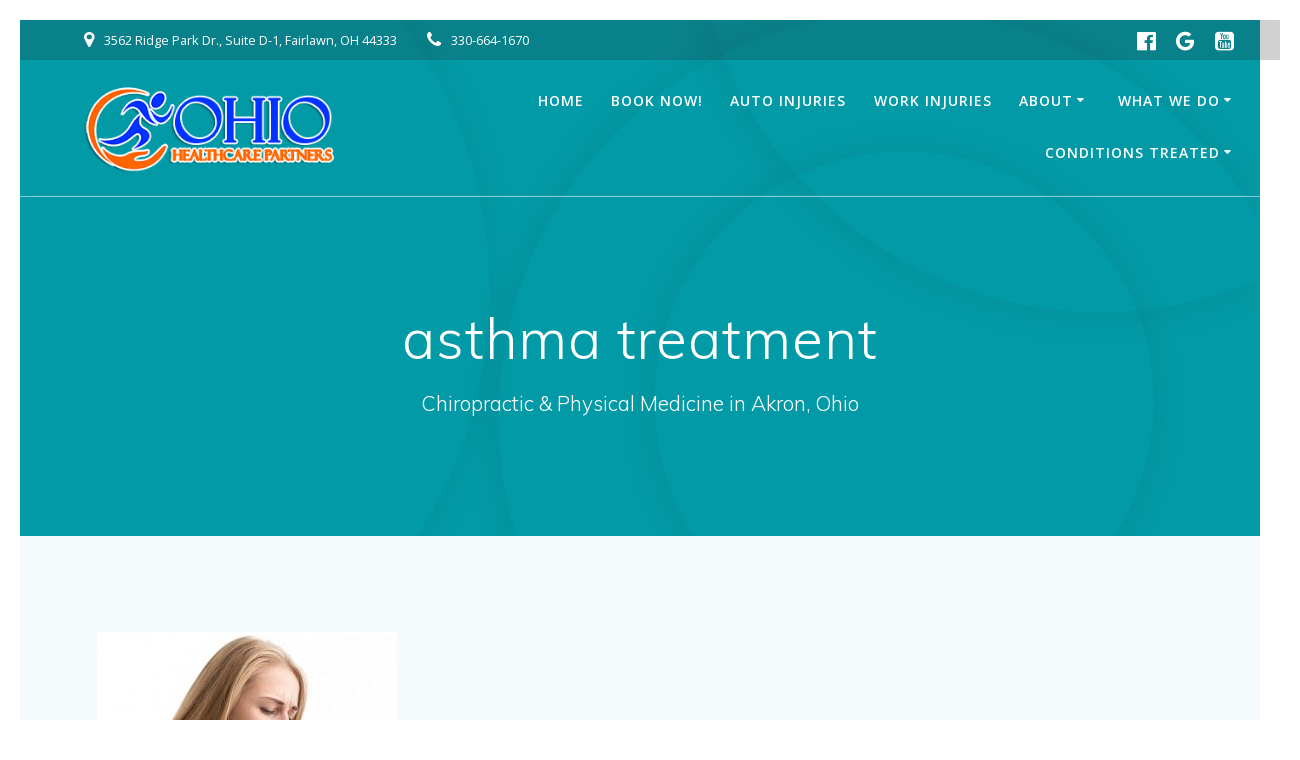

--- FILE ---
content_type: text/html; charset=UTF-8
request_url: https://ohiohealthcarepartners.com/sports-injuries/asthma-treatment/
body_size: 20554
content:
<!DOCTYPE html>
<html lang="en-US">
<head>
    <meta charset="UTF-8">
    <meta name="viewport" content="width=device-width, initial-scale=1">
    <link rel="profile" href="http://gmpg.org/xfn/11">

	    <script>
        (function (exports, d) {
            var _isReady = false,
                _event,
                _fns = [];

            function onReady(event) {
                d.removeEventListener("DOMContentLoaded", onReady);
                _isReady = true;
                _event = event;
                _fns.forEach(function (_fn) {
                    var fn = _fn[0],
                        context = _fn[1];
                    fn.call(context || exports, window.jQuery);
                });
            }

            function onReadyIe(event) {
                if (d.readyState === "complete") {
                    d.detachEvent("onreadystatechange", onReadyIe);
                    _isReady = true;
                    _event = event;
                    _fns.forEach(function (_fn) {
                        var fn = _fn[0],
                            context = _fn[1];
                        fn.call(context || exports, event);
                    });
                }
            }

            d.addEventListener && d.addEventListener("DOMContentLoaded", onReady) ||
            d.attachEvent && d.attachEvent("onreadystatechange", onReadyIe);

            function domReady(fn, context) {
                if (_isReady) {
                    fn.call(context, _event);
                }

                _fns.push([fn, context]);
            }

            exports.mesmerizeDomReady = domReady;
        })(window, document);
    </script>
	<meta name='robots' content='index, follow, max-image-preview:large, max-snippet:-1, max-video-preview:-1' />
<!-- Jetpack Site Verification Tags -->
<meta name="google-site-verification" content="unnCNnUJtmgWDWBjGObJz3SIddTG4MX4VyCs1p9CNhc" />
<meta name="msvalidate.01" content="923B0193701076123FA8A8EC91E0490D" />

	<!-- This site is optimized with the Yoast SEO plugin v26.7 - https://yoast.com/wordpress/plugins/seo/ -->
	<title>asthma treatment - Ohio Healthcare Partners</title>
	<link rel="canonical" href="https://ohiohealthcarepartners.com/sports-injuries/asthma-treatment/" />
	<meta property="og:locale" content="en_US" />
	<meta property="og:type" content="article" />
	<meta property="og:title" content="asthma treatment - Ohio Healthcare Partners" />
	<meta property="og:url" content="https://ohiohealthcarepartners.com/sports-injuries/asthma-treatment/" />
	<meta property="og:site_name" content="Ohio Healthcare Partners" />
	<meta property="article:publisher" content="https://www.facebook.com/Ohiohealthcarepartners/" />
	<meta property="article:modified_time" content="2017-02-07T17:14:09+00:00" />
	<meta property="og:image" content="https://ohiohealthcarepartners.com/sports-injuries/asthma-treatment" />
	<meta property="og:image:width" content="960" />
	<meta property="og:image:height" content="720" />
	<meta property="og:image:type" content="image/jpeg" />
	<meta name="twitter:card" content="summary_large_image" />
	<meta name="twitter:site" content="@ohhealthpartner" />
	<script type="application/ld+json" class="yoast-schema-graph">{"@context":"https://schema.org","@graph":[{"@type":"WebPage","@id":"https://ohiohealthcarepartners.com/sports-injuries/asthma-treatment/","url":"https://ohiohealthcarepartners.com/sports-injuries/asthma-treatment/","name":"asthma treatment - Ohio Healthcare Partners","isPartOf":{"@id":"https://ohiohealthcarepartners.com/#website"},"primaryImageOfPage":{"@id":"https://ohiohealthcarepartners.com/sports-injuries/asthma-treatment/#primaryimage"},"image":{"@id":"https://ohiohealthcarepartners.com/sports-injuries/asthma-treatment/#primaryimage"},"thumbnailUrl":"https://ohiohealthcarepartners.com/wp-content/uploads/2017/02/asthma-treatment.jpg","datePublished":"2017-02-07T15:07:32+00:00","dateModified":"2017-02-07T17:14:09+00:00","breadcrumb":{"@id":"https://ohiohealthcarepartners.com/sports-injuries/asthma-treatment/#breadcrumb"},"inLanguage":"en-US","potentialAction":[{"@type":"ReadAction","target":["https://ohiohealthcarepartners.com/sports-injuries/asthma-treatment/"]}]},{"@type":"ImageObject","inLanguage":"en-US","@id":"https://ohiohealthcarepartners.com/sports-injuries/asthma-treatment/#primaryimage","url":"https://ohiohealthcarepartners.com/wp-content/uploads/2017/02/asthma-treatment.jpg","contentUrl":"https://ohiohealthcarepartners.com/wp-content/uploads/2017/02/asthma-treatment.jpg","width":960,"height":720,"caption":"asthma treatment"},{"@type":"BreadcrumbList","@id":"https://ohiohealthcarepartners.com/sports-injuries/asthma-treatment/#breadcrumb","itemListElement":[{"@type":"ListItem","position":1,"name":"Home","item":"https://ohiohealthcarepartners.com/"},{"@type":"ListItem","position":2,"name":"Sports Injuries","item":"https://ohiohealthcarepartners.com/sports-injuries/"},{"@type":"ListItem","position":3,"name":"asthma treatment"}]},{"@type":"WebSite","@id":"https://ohiohealthcarepartners.com/#website","url":"https://ohiohealthcarepartners.com/","name":"Ohio Healthcare Partners","description":"Chiropractic &amp; Physical Medicine in Akron, Ohio","publisher":{"@id":"https://ohiohealthcarepartners.com/#organization"},"potentialAction":[{"@type":"SearchAction","target":{"@type":"EntryPoint","urlTemplate":"https://ohiohealthcarepartners.com/?s={search_term_string}"},"query-input":{"@type":"PropertyValueSpecification","valueRequired":true,"valueName":"search_term_string"}}],"inLanguage":"en-US"},{"@type":"Organization","@id":"https://ohiohealthcarepartners.com/#organization","name":"Ohio Healthcare Partners","url":"https://ohiohealthcarepartners.com/","logo":{"@type":"ImageObject","inLanguage":"en-US","@id":"https://ohiohealthcarepartners.com/#/schema/logo/image/","url":"https://ohiohealthcarepartners.com/wp-content/uploads/2018/05/OHP-orange-blue-new-website.png","contentUrl":"https://ohiohealthcarepartners.com/wp-content/uploads/2018/05/OHP-orange-blue-new-website.png","width":"450","height":"190","caption":"Ohio Healthcare Partners"},"image":{"@id":"https://ohiohealthcarepartners.com/#/schema/logo/image/"},"sameAs":["https://www.facebook.com/Ohiohealthcarepartners/","https://x.com/ohhealthpartner"]}]}</script>
	<!-- / Yoast SEO plugin. -->


<link rel='dns-prefetch' href='//www.googletagmanager.com' />
<link rel='dns-prefetch' href='//stats.wp.com' />
<link rel='dns-prefetch' href='//code.jquery.com' />
<link rel='dns-prefetch' href='//fonts.googleapis.com' />
<link rel='dns-prefetch' href='//v0.wordpress.com' />
<link rel='dns-prefetch' href='//widgets.wp.com' />
<link rel='dns-prefetch' href='//s0.wp.com' />
<link rel='dns-prefetch' href='//0.gravatar.com' />
<link rel='dns-prefetch' href='//1.gravatar.com' />
<link rel='dns-prefetch' href='//2.gravatar.com' />
<link rel="alternate" type="application/rss+xml" title="Ohio Healthcare Partners &raquo; Feed" href="https://ohiohealthcarepartners.com/feed/" />
<link rel="alternate" type="application/rss+xml" title="Ohio Healthcare Partners &raquo; Comments Feed" href="https://ohiohealthcarepartners.com/comments/feed/" />
<link rel="alternate" type="application/rss+xml" title="Ohio Healthcare Partners &raquo; asthma treatment Comments Feed" href="https://ohiohealthcarepartners.com/sports-injuries/asthma-treatment/feed/" />
<link rel="alternate" title="oEmbed (JSON)" type="application/json+oembed" href="https://ohiohealthcarepartners.com/wp-json/oembed/1.0/embed?url=https%3A%2F%2Fohiohealthcarepartners.com%2Fsports-injuries%2Fasthma-treatment%2F" />
<link rel="alternate" title="oEmbed (XML)" type="text/xml+oembed" href="https://ohiohealthcarepartners.com/wp-json/oembed/1.0/embed?url=https%3A%2F%2Fohiohealthcarepartners.com%2Fsports-injuries%2Fasthma-treatment%2F&#038;format=xml" />
<style id='wp-img-auto-sizes-contain-inline-css' type='text/css'>
img:is([sizes=auto i],[sizes^="auto," i]){contain-intrinsic-size:3000px 1500px}
/*# sourceURL=wp-img-auto-sizes-contain-inline-css */
</style>
<style id='wp-emoji-styles-inline-css' type='text/css'>

	img.wp-smiley, img.emoji {
		display: inline !important;
		border: none !important;
		box-shadow: none !important;
		height: 1em !important;
		width: 1em !important;
		margin: 0 0.07em !important;
		vertical-align: -0.1em !important;
		background: none !important;
		padding: 0 !important;
	}
/*# sourceURL=wp-emoji-styles-inline-css */
</style>
<style id='wp-block-library-inline-css' type='text/css'>
:root{--wp-block-synced-color:#7a00df;--wp-block-synced-color--rgb:122,0,223;--wp-bound-block-color:var(--wp-block-synced-color);--wp-editor-canvas-background:#ddd;--wp-admin-theme-color:#007cba;--wp-admin-theme-color--rgb:0,124,186;--wp-admin-theme-color-darker-10:#006ba1;--wp-admin-theme-color-darker-10--rgb:0,107,160.5;--wp-admin-theme-color-darker-20:#005a87;--wp-admin-theme-color-darker-20--rgb:0,90,135;--wp-admin-border-width-focus:2px}@media (min-resolution:192dpi){:root{--wp-admin-border-width-focus:1.5px}}.wp-element-button{cursor:pointer}:root .has-very-light-gray-background-color{background-color:#eee}:root .has-very-dark-gray-background-color{background-color:#313131}:root .has-very-light-gray-color{color:#eee}:root .has-very-dark-gray-color{color:#313131}:root .has-vivid-green-cyan-to-vivid-cyan-blue-gradient-background{background:linear-gradient(135deg,#00d084,#0693e3)}:root .has-purple-crush-gradient-background{background:linear-gradient(135deg,#34e2e4,#4721fb 50%,#ab1dfe)}:root .has-hazy-dawn-gradient-background{background:linear-gradient(135deg,#faaca8,#dad0ec)}:root .has-subdued-olive-gradient-background{background:linear-gradient(135deg,#fafae1,#67a671)}:root .has-atomic-cream-gradient-background{background:linear-gradient(135deg,#fdd79a,#004a59)}:root .has-nightshade-gradient-background{background:linear-gradient(135deg,#330968,#31cdcf)}:root .has-midnight-gradient-background{background:linear-gradient(135deg,#020381,#2874fc)}:root{--wp--preset--font-size--normal:16px;--wp--preset--font-size--huge:42px}.has-regular-font-size{font-size:1em}.has-larger-font-size{font-size:2.625em}.has-normal-font-size{font-size:var(--wp--preset--font-size--normal)}.has-huge-font-size{font-size:var(--wp--preset--font-size--huge)}.has-text-align-center{text-align:center}.has-text-align-left{text-align:left}.has-text-align-right{text-align:right}.has-fit-text{white-space:nowrap!important}#end-resizable-editor-section{display:none}.aligncenter{clear:both}.items-justified-left{justify-content:flex-start}.items-justified-center{justify-content:center}.items-justified-right{justify-content:flex-end}.items-justified-space-between{justify-content:space-between}.screen-reader-text{border:0;clip-path:inset(50%);height:1px;margin:-1px;overflow:hidden;padding:0;position:absolute;width:1px;word-wrap:normal!important}.screen-reader-text:focus{background-color:#ddd;clip-path:none;color:#444;display:block;font-size:1em;height:auto;left:5px;line-height:normal;padding:15px 23px 14px;text-decoration:none;top:5px;width:auto;z-index:100000}html :where(.has-border-color){border-style:solid}html :where([style*=border-top-color]){border-top-style:solid}html :where([style*=border-right-color]){border-right-style:solid}html :where([style*=border-bottom-color]){border-bottom-style:solid}html :where([style*=border-left-color]){border-left-style:solid}html :where([style*=border-width]){border-style:solid}html :where([style*=border-top-width]){border-top-style:solid}html :where([style*=border-right-width]){border-right-style:solid}html :where([style*=border-bottom-width]){border-bottom-style:solid}html :where([style*=border-left-width]){border-left-style:solid}html :where(img[class*=wp-image-]){height:auto;max-width:100%}:where(figure){margin:0 0 1em}html :where(.is-position-sticky){--wp-admin--admin-bar--position-offset:var(--wp-admin--admin-bar--height,0px)}@media screen and (max-width:600px){html :where(.is-position-sticky){--wp-admin--admin-bar--position-offset:0px}}

/*# sourceURL=wp-block-library-inline-css */
</style><style id='wp-block-image-inline-css' type='text/css'>
.wp-block-image>a,.wp-block-image>figure>a{display:inline-block}.wp-block-image img{box-sizing:border-box;height:auto;max-width:100%;vertical-align:bottom}@media not (prefers-reduced-motion){.wp-block-image img.hide{visibility:hidden}.wp-block-image img.show{animation:show-content-image .4s}}.wp-block-image[style*=border-radius] img,.wp-block-image[style*=border-radius]>a{border-radius:inherit}.wp-block-image.has-custom-border img{box-sizing:border-box}.wp-block-image.aligncenter{text-align:center}.wp-block-image.alignfull>a,.wp-block-image.alignwide>a{width:100%}.wp-block-image.alignfull img,.wp-block-image.alignwide img{height:auto;width:100%}.wp-block-image .aligncenter,.wp-block-image .alignleft,.wp-block-image .alignright,.wp-block-image.aligncenter,.wp-block-image.alignleft,.wp-block-image.alignright{display:table}.wp-block-image .aligncenter>figcaption,.wp-block-image .alignleft>figcaption,.wp-block-image .alignright>figcaption,.wp-block-image.aligncenter>figcaption,.wp-block-image.alignleft>figcaption,.wp-block-image.alignright>figcaption{caption-side:bottom;display:table-caption}.wp-block-image .alignleft{float:left;margin:.5em 1em .5em 0}.wp-block-image .alignright{float:right;margin:.5em 0 .5em 1em}.wp-block-image .aligncenter{margin-left:auto;margin-right:auto}.wp-block-image :where(figcaption){margin-bottom:1em;margin-top:.5em}.wp-block-image.is-style-circle-mask img{border-radius:9999px}@supports ((-webkit-mask-image:none) or (mask-image:none)) or (-webkit-mask-image:none){.wp-block-image.is-style-circle-mask img{border-radius:0;-webkit-mask-image:url('data:image/svg+xml;utf8,<svg viewBox="0 0 100 100" xmlns="http://www.w3.org/2000/svg"><circle cx="50" cy="50" r="50"/></svg>');mask-image:url('data:image/svg+xml;utf8,<svg viewBox="0 0 100 100" xmlns="http://www.w3.org/2000/svg"><circle cx="50" cy="50" r="50"/></svg>');mask-mode:alpha;-webkit-mask-position:center;mask-position:center;-webkit-mask-repeat:no-repeat;mask-repeat:no-repeat;-webkit-mask-size:contain;mask-size:contain}}:root :where(.wp-block-image.is-style-rounded img,.wp-block-image .is-style-rounded img){border-radius:9999px}.wp-block-image figure{margin:0}.wp-lightbox-container{display:flex;flex-direction:column;position:relative}.wp-lightbox-container img{cursor:zoom-in}.wp-lightbox-container img:hover+button{opacity:1}.wp-lightbox-container button{align-items:center;backdrop-filter:blur(16px) saturate(180%);background-color:#5a5a5a40;border:none;border-radius:4px;cursor:zoom-in;display:flex;height:20px;justify-content:center;opacity:0;padding:0;position:absolute;right:16px;text-align:center;top:16px;width:20px;z-index:100}@media not (prefers-reduced-motion){.wp-lightbox-container button{transition:opacity .2s ease}}.wp-lightbox-container button:focus-visible{outline:3px auto #5a5a5a40;outline:3px auto -webkit-focus-ring-color;outline-offset:3px}.wp-lightbox-container button:hover{cursor:pointer;opacity:1}.wp-lightbox-container button:focus{opacity:1}.wp-lightbox-container button:focus,.wp-lightbox-container button:hover,.wp-lightbox-container button:not(:hover):not(:active):not(.has-background){background-color:#5a5a5a40;border:none}.wp-lightbox-overlay{box-sizing:border-box;cursor:zoom-out;height:100vh;left:0;overflow:hidden;position:fixed;top:0;visibility:hidden;width:100%;z-index:100000}.wp-lightbox-overlay .close-button{align-items:center;cursor:pointer;display:flex;justify-content:center;min-height:40px;min-width:40px;padding:0;position:absolute;right:calc(env(safe-area-inset-right) + 16px);top:calc(env(safe-area-inset-top) + 16px);z-index:5000000}.wp-lightbox-overlay .close-button:focus,.wp-lightbox-overlay .close-button:hover,.wp-lightbox-overlay .close-button:not(:hover):not(:active):not(.has-background){background:none;border:none}.wp-lightbox-overlay .lightbox-image-container{height:var(--wp--lightbox-container-height);left:50%;overflow:hidden;position:absolute;top:50%;transform:translate(-50%,-50%);transform-origin:top left;width:var(--wp--lightbox-container-width);z-index:9999999999}.wp-lightbox-overlay .wp-block-image{align-items:center;box-sizing:border-box;display:flex;height:100%;justify-content:center;margin:0;position:relative;transform-origin:0 0;width:100%;z-index:3000000}.wp-lightbox-overlay .wp-block-image img{height:var(--wp--lightbox-image-height);min-height:var(--wp--lightbox-image-height);min-width:var(--wp--lightbox-image-width);width:var(--wp--lightbox-image-width)}.wp-lightbox-overlay .wp-block-image figcaption{display:none}.wp-lightbox-overlay button{background:none;border:none}.wp-lightbox-overlay .scrim{background-color:#fff;height:100%;opacity:.9;position:absolute;width:100%;z-index:2000000}.wp-lightbox-overlay.active{visibility:visible}@media not (prefers-reduced-motion){.wp-lightbox-overlay.active{animation:turn-on-visibility .25s both}.wp-lightbox-overlay.active img{animation:turn-on-visibility .35s both}.wp-lightbox-overlay.show-closing-animation:not(.active){animation:turn-off-visibility .35s both}.wp-lightbox-overlay.show-closing-animation:not(.active) img{animation:turn-off-visibility .25s both}.wp-lightbox-overlay.zoom.active{animation:none;opacity:1;visibility:visible}.wp-lightbox-overlay.zoom.active .lightbox-image-container{animation:lightbox-zoom-in .4s}.wp-lightbox-overlay.zoom.active .lightbox-image-container img{animation:none}.wp-lightbox-overlay.zoom.active .scrim{animation:turn-on-visibility .4s forwards}.wp-lightbox-overlay.zoom.show-closing-animation:not(.active){animation:none}.wp-lightbox-overlay.zoom.show-closing-animation:not(.active) .lightbox-image-container{animation:lightbox-zoom-out .4s}.wp-lightbox-overlay.zoom.show-closing-animation:not(.active) .lightbox-image-container img{animation:none}.wp-lightbox-overlay.zoom.show-closing-animation:not(.active) .scrim{animation:turn-off-visibility .4s forwards}}@keyframes show-content-image{0%{visibility:hidden}99%{visibility:hidden}to{visibility:visible}}@keyframes turn-on-visibility{0%{opacity:0}to{opacity:1}}@keyframes turn-off-visibility{0%{opacity:1;visibility:visible}99%{opacity:0;visibility:visible}to{opacity:0;visibility:hidden}}@keyframes lightbox-zoom-in{0%{transform:translate(calc((-100vw + var(--wp--lightbox-scrollbar-width))/2 + var(--wp--lightbox-initial-left-position)),calc(-50vh + var(--wp--lightbox-initial-top-position))) scale(var(--wp--lightbox-scale))}to{transform:translate(-50%,-50%) scale(1)}}@keyframes lightbox-zoom-out{0%{transform:translate(-50%,-50%) scale(1);visibility:visible}99%{visibility:visible}to{transform:translate(calc((-100vw + var(--wp--lightbox-scrollbar-width))/2 + var(--wp--lightbox-initial-left-position)),calc(-50vh + var(--wp--lightbox-initial-top-position))) scale(var(--wp--lightbox-scale));visibility:hidden}}
/*# sourceURL=https://ohiohealthcarepartners.com/wp-includes/blocks/image/style.min.css */
</style>
<style id='wp-block-details-inline-css' type='text/css'>
.wp-block-details{box-sizing:border-box}.wp-block-details summary{cursor:pointer}
/*# sourceURL=https://ohiohealthcarepartners.com/wp-includes/blocks/details/style.min.css */
</style>
<style id='wp-block-paragraph-inline-css' type='text/css'>
.is-small-text{font-size:.875em}.is-regular-text{font-size:1em}.is-large-text{font-size:2.25em}.is-larger-text{font-size:3em}.has-drop-cap:not(:focus):first-letter{float:left;font-size:8.4em;font-style:normal;font-weight:100;line-height:.68;margin:.05em .1em 0 0;text-transform:uppercase}body.rtl .has-drop-cap:not(:focus):first-letter{float:none;margin-left:.1em}p.has-drop-cap.has-background{overflow:hidden}:root :where(p.has-background){padding:1.25em 2.375em}:where(p.has-text-color:not(.has-link-color)) a{color:inherit}p.has-text-align-left[style*="writing-mode:vertical-lr"],p.has-text-align-right[style*="writing-mode:vertical-rl"]{rotate:180deg}
/*# sourceURL=https://ohiohealthcarepartners.com/wp-includes/blocks/paragraph/style.min.css */
</style>
<style id='global-styles-inline-css' type='text/css'>
:root{--wp--preset--aspect-ratio--square: 1;--wp--preset--aspect-ratio--4-3: 4/3;--wp--preset--aspect-ratio--3-4: 3/4;--wp--preset--aspect-ratio--3-2: 3/2;--wp--preset--aspect-ratio--2-3: 2/3;--wp--preset--aspect-ratio--16-9: 16/9;--wp--preset--aspect-ratio--9-16: 9/16;--wp--preset--color--black: #000000;--wp--preset--color--cyan-bluish-gray: #abb8c3;--wp--preset--color--white: #ffffff;--wp--preset--color--pale-pink: #f78da7;--wp--preset--color--vivid-red: #cf2e2e;--wp--preset--color--luminous-vivid-orange: #ff6900;--wp--preset--color--luminous-vivid-amber: #fcb900;--wp--preset--color--light-green-cyan: #7bdcb5;--wp--preset--color--vivid-green-cyan: #00d084;--wp--preset--color--pale-cyan-blue: #8ed1fc;--wp--preset--color--vivid-cyan-blue: #0693e3;--wp--preset--color--vivid-purple: #9b51e0;--wp--preset--gradient--vivid-cyan-blue-to-vivid-purple: linear-gradient(135deg,rgb(6,147,227) 0%,rgb(155,81,224) 100%);--wp--preset--gradient--light-green-cyan-to-vivid-green-cyan: linear-gradient(135deg,rgb(122,220,180) 0%,rgb(0,208,130) 100%);--wp--preset--gradient--luminous-vivid-amber-to-luminous-vivid-orange: linear-gradient(135deg,rgb(252,185,0) 0%,rgb(255,105,0) 100%);--wp--preset--gradient--luminous-vivid-orange-to-vivid-red: linear-gradient(135deg,rgb(255,105,0) 0%,rgb(207,46,46) 100%);--wp--preset--gradient--very-light-gray-to-cyan-bluish-gray: linear-gradient(135deg,rgb(238,238,238) 0%,rgb(169,184,195) 100%);--wp--preset--gradient--cool-to-warm-spectrum: linear-gradient(135deg,rgb(74,234,220) 0%,rgb(151,120,209) 20%,rgb(207,42,186) 40%,rgb(238,44,130) 60%,rgb(251,105,98) 80%,rgb(254,248,76) 100%);--wp--preset--gradient--blush-light-purple: linear-gradient(135deg,rgb(255,206,236) 0%,rgb(152,150,240) 100%);--wp--preset--gradient--blush-bordeaux: linear-gradient(135deg,rgb(254,205,165) 0%,rgb(254,45,45) 50%,rgb(107,0,62) 100%);--wp--preset--gradient--luminous-dusk: linear-gradient(135deg,rgb(255,203,112) 0%,rgb(199,81,192) 50%,rgb(65,88,208) 100%);--wp--preset--gradient--pale-ocean: linear-gradient(135deg,rgb(255,245,203) 0%,rgb(182,227,212) 50%,rgb(51,167,181) 100%);--wp--preset--gradient--electric-grass: linear-gradient(135deg,rgb(202,248,128) 0%,rgb(113,206,126) 100%);--wp--preset--gradient--midnight: linear-gradient(135deg,rgb(2,3,129) 0%,rgb(40,116,252) 100%);--wp--preset--font-size--small: 13px;--wp--preset--font-size--medium: 20px;--wp--preset--font-size--large: 36px;--wp--preset--font-size--x-large: 42px;--wp--preset--spacing--20: 0.44rem;--wp--preset--spacing--30: 0.67rem;--wp--preset--spacing--40: 1rem;--wp--preset--spacing--50: 1.5rem;--wp--preset--spacing--60: 2.25rem;--wp--preset--spacing--70: 3.38rem;--wp--preset--spacing--80: 5.06rem;--wp--preset--shadow--natural: 6px 6px 9px rgba(0, 0, 0, 0.2);--wp--preset--shadow--deep: 12px 12px 50px rgba(0, 0, 0, 0.4);--wp--preset--shadow--sharp: 6px 6px 0px rgba(0, 0, 0, 0.2);--wp--preset--shadow--outlined: 6px 6px 0px -3px rgb(255, 255, 255), 6px 6px rgb(0, 0, 0);--wp--preset--shadow--crisp: 6px 6px 0px rgb(0, 0, 0);}:where(.is-layout-flex){gap: 0.5em;}:where(.is-layout-grid){gap: 0.5em;}body .is-layout-flex{display: flex;}.is-layout-flex{flex-wrap: wrap;align-items: center;}.is-layout-flex > :is(*, div){margin: 0;}body .is-layout-grid{display: grid;}.is-layout-grid > :is(*, div){margin: 0;}:where(.wp-block-columns.is-layout-flex){gap: 2em;}:where(.wp-block-columns.is-layout-grid){gap: 2em;}:where(.wp-block-post-template.is-layout-flex){gap: 1.25em;}:where(.wp-block-post-template.is-layout-grid){gap: 1.25em;}.has-black-color{color: var(--wp--preset--color--black) !important;}.has-cyan-bluish-gray-color{color: var(--wp--preset--color--cyan-bluish-gray) !important;}.has-white-color{color: var(--wp--preset--color--white) !important;}.has-pale-pink-color{color: var(--wp--preset--color--pale-pink) !important;}.has-vivid-red-color{color: var(--wp--preset--color--vivid-red) !important;}.has-luminous-vivid-orange-color{color: var(--wp--preset--color--luminous-vivid-orange) !important;}.has-luminous-vivid-amber-color{color: var(--wp--preset--color--luminous-vivid-amber) !important;}.has-light-green-cyan-color{color: var(--wp--preset--color--light-green-cyan) !important;}.has-vivid-green-cyan-color{color: var(--wp--preset--color--vivid-green-cyan) !important;}.has-pale-cyan-blue-color{color: var(--wp--preset--color--pale-cyan-blue) !important;}.has-vivid-cyan-blue-color{color: var(--wp--preset--color--vivid-cyan-blue) !important;}.has-vivid-purple-color{color: var(--wp--preset--color--vivid-purple) !important;}.has-black-background-color{background-color: var(--wp--preset--color--black) !important;}.has-cyan-bluish-gray-background-color{background-color: var(--wp--preset--color--cyan-bluish-gray) !important;}.has-white-background-color{background-color: var(--wp--preset--color--white) !important;}.has-pale-pink-background-color{background-color: var(--wp--preset--color--pale-pink) !important;}.has-vivid-red-background-color{background-color: var(--wp--preset--color--vivid-red) !important;}.has-luminous-vivid-orange-background-color{background-color: var(--wp--preset--color--luminous-vivid-orange) !important;}.has-luminous-vivid-amber-background-color{background-color: var(--wp--preset--color--luminous-vivid-amber) !important;}.has-light-green-cyan-background-color{background-color: var(--wp--preset--color--light-green-cyan) !important;}.has-vivid-green-cyan-background-color{background-color: var(--wp--preset--color--vivid-green-cyan) !important;}.has-pale-cyan-blue-background-color{background-color: var(--wp--preset--color--pale-cyan-blue) !important;}.has-vivid-cyan-blue-background-color{background-color: var(--wp--preset--color--vivid-cyan-blue) !important;}.has-vivid-purple-background-color{background-color: var(--wp--preset--color--vivid-purple) !important;}.has-black-border-color{border-color: var(--wp--preset--color--black) !important;}.has-cyan-bluish-gray-border-color{border-color: var(--wp--preset--color--cyan-bluish-gray) !important;}.has-white-border-color{border-color: var(--wp--preset--color--white) !important;}.has-pale-pink-border-color{border-color: var(--wp--preset--color--pale-pink) !important;}.has-vivid-red-border-color{border-color: var(--wp--preset--color--vivid-red) !important;}.has-luminous-vivid-orange-border-color{border-color: var(--wp--preset--color--luminous-vivid-orange) !important;}.has-luminous-vivid-amber-border-color{border-color: var(--wp--preset--color--luminous-vivid-amber) !important;}.has-light-green-cyan-border-color{border-color: var(--wp--preset--color--light-green-cyan) !important;}.has-vivid-green-cyan-border-color{border-color: var(--wp--preset--color--vivid-green-cyan) !important;}.has-pale-cyan-blue-border-color{border-color: var(--wp--preset--color--pale-cyan-blue) !important;}.has-vivid-cyan-blue-border-color{border-color: var(--wp--preset--color--vivid-cyan-blue) !important;}.has-vivid-purple-border-color{border-color: var(--wp--preset--color--vivid-purple) !important;}.has-vivid-cyan-blue-to-vivid-purple-gradient-background{background: var(--wp--preset--gradient--vivid-cyan-blue-to-vivid-purple) !important;}.has-light-green-cyan-to-vivid-green-cyan-gradient-background{background: var(--wp--preset--gradient--light-green-cyan-to-vivid-green-cyan) !important;}.has-luminous-vivid-amber-to-luminous-vivid-orange-gradient-background{background: var(--wp--preset--gradient--luminous-vivid-amber-to-luminous-vivid-orange) !important;}.has-luminous-vivid-orange-to-vivid-red-gradient-background{background: var(--wp--preset--gradient--luminous-vivid-orange-to-vivid-red) !important;}.has-very-light-gray-to-cyan-bluish-gray-gradient-background{background: var(--wp--preset--gradient--very-light-gray-to-cyan-bluish-gray) !important;}.has-cool-to-warm-spectrum-gradient-background{background: var(--wp--preset--gradient--cool-to-warm-spectrum) !important;}.has-blush-light-purple-gradient-background{background: var(--wp--preset--gradient--blush-light-purple) !important;}.has-blush-bordeaux-gradient-background{background: var(--wp--preset--gradient--blush-bordeaux) !important;}.has-luminous-dusk-gradient-background{background: var(--wp--preset--gradient--luminous-dusk) !important;}.has-pale-ocean-gradient-background{background: var(--wp--preset--gradient--pale-ocean) !important;}.has-electric-grass-gradient-background{background: var(--wp--preset--gradient--electric-grass) !important;}.has-midnight-gradient-background{background: var(--wp--preset--gradient--midnight) !important;}.has-small-font-size{font-size: var(--wp--preset--font-size--small) !important;}.has-medium-font-size{font-size: var(--wp--preset--font-size--medium) !important;}.has-large-font-size{font-size: var(--wp--preset--font-size--large) !important;}.has-x-large-font-size{font-size: var(--wp--preset--font-size--x-large) !important;}
/*# sourceURL=global-styles-inline-css */
</style>

<style id='classic-theme-styles-inline-css' type='text/css'>
/*! This file is auto-generated */
.wp-block-button__link{color:#fff;background-color:#32373c;border-radius:9999px;box-shadow:none;text-decoration:none;padding:calc(.667em + 2px) calc(1.333em + 2px);font-size:1.125em}.wp-block-file__button{background:#32373c;color:#fff;text-decoration:none}
/*# sourceURL=/wp-includes/css/classic-themes.min.css */
</style>
<link rel='stylesheet' id='ufb-custom-select-css-css' href='https://ohiohealthcarepartners.com/wp-content/plugins/ultimate-form-builder/css/jquery.selectbox.css?ver=1.1.6' type='text/css' media='all' />
<link rel='stylesheet' id='ufb-font-css-css' href='https://ohiohealthcarepartners.com/wp-content/plugins/ultimate-form-builder/css/font-awesome.min.css?ver=1.1.6' type='text/css' media='all' />
<link rel='stylesheet' id='ufb-jquery-ui-css' href='//code.jquery.com/ui/1.11.4/themes/smoothness/jquery-ui.css?ver=1.1.6' type='text/css' media='all' />
<link rel='stylesheet' id='ufb-front-css-css' href='https://ohiohealthcarepartners.com/wp-content/plugins/ultimate-form-builder/css/frontend.css?ver=1.1.6' type='text/css' media='all' />
<link rel='stylesheet' id='ufb-fileuploader-animation-css' href='https://ohiohealthcarepartners.com/wp-content/plugins/ultimate-form-builder/css/loading-animation.css?ver=6.9' type='text/css' media='all' />
<link rel='stylesheet' id='ufb-fileuploader-css' href='https://ohiohealthcarepartners.com/wp-content/plugins/ultimate-form-builder/css/fileuploader.css?ver=6.9' type='text/css' media='all' />
<link rel='stylesheet' id='mesmerize-style-css' href='https://ohiohealthcarepartners.com/wp-content/themes/mesmerize-pro/style.min.css?ver=1.6.197' type='text/css' media='all' />
<style id='mesmerize-style-inline-css' type='text/css'>
img.logo.dark, img.custom-logo{width:auto;max-height:90px !important;}
.footer .footer-content{background-color:#fff;border-top-color:#e8e8e8;border-top-width:1px;border-top-style:solid;}.footer h1, .footer h2, .footer h3, .footer h4, .footer h5, .footer h6{color:#262d3f!important;}.footer p, .footer{color:#989898;}.footer a{color:#9b9b9b;}.footer a:hover{color:#03a9f4;}.footer a .fa, .footer .fa{color:#3f464c;}.footer a:hover .fa{color:#3f464c;}body{font-family:"Open Sans", Helvetica, Arial, sans-serif;color:#6B7C93;}body h1{font-family:Muli, Helvetica, Arial, sans-serif;font-weight:600;font-size:2.625rem;line-height:4rem;letter-spacing:normal;color:#3C424F;}body h2{font-family:Muli, Helvetica, Arial, sans-serif;font-weight:600;font-size:2.188rem;line-height:3rem;letter-spacing:normal;text-transform:none;color:#3C424F;}body h3{font-family:Muli, Helvetica, Arial, sans-serif;font-weight:600;font-size:1.313rem;line-height:2.25rem;letter-spacing:normal;text-transform:none;color:#3C424F;}body h4{font-family:Muli, Helvetica, Arial, sans-serif;font-weight:600;font-size:0.963rem;line-height:1.75rem;letter-spacing:0.0625rem;text-transform:none;color:#3C424F;}body h5{font-family:Muli, Helvetica, Arial, sans-serif;font-weight:800;font-size:0.875rem;line-height:1.5rem;letter-spacing:2px;text-transform:none;color:#3C424F;}body h6{font-family:Muli, Helvetica, Arial, sans-serif;font-weight:800;font-size:0.766rem;line-height:1.375rem;letter-spacing:0.1875rem;color:#3C424F;}.header-homepage:not(.header-slide).color-overlay:before{background:#000000;}.header-homepage:not(.header-slide) .background-overlay,.header-homepage:not(.header-slide).color-overlay::before{opacity:0.15;}.header.color-overlay:before{background:#000000;}.header .background-overlay,.header.color-overlay::before{opacity:0.19;}.header.color-overlay:after{filter:invert(0%) ;}.header-homepage p.header-subtitle2{margin-top:0;margin-bottom:20px;font-family:Roboto, Helvetica, Arial, sans-serif;font-weight:300;font-size:1.4em;line-height:130%;letter-spacing:0px;text-transform:none;color:#ffffff;background:rgba(0,0,0,0);padding-top:0px;padding-bottom:0px;padding-left:0px;padding-right:0px;-webkit-border-radius:0px;-moz-border-radius:0px;border-radius:0px;}.header-homepage h1.hero-title{font-family:Muli, Helvetica, Arial, sans-serif;font-weight:300;font-size:3.3em;line-height:114%;letter-spacing:0.9px;text-transform:none;color:#ffffff;}.header-homepage .hero-title{margin-top:0;margin-bottom:20px;background:rgba(0,0,0,0);padding-top:0px;padding-bottom:0px;padding-left:0px;padding-right:0px;-webkit-border-radius:0px;-moz-border-radius:0px;border-radius:0px;}.header-homepage p.header-subtitle{margin-top:0;margin-bottom:20px;font-family:Muli, Helvetica, Arial, sans-serif;font-weight:300;font-size:1.3em;line-height:130%;letter-spacing:0px;text-transform:none;color:#ffffff;background:rgba(0,0,0,0);padding-top:0px;padding-bottom:0px;padding-left:0px;padding-right:0px;-webkit-border-radius:0px;-moz-border-radius:0px;border-radius:0px;}.header-buttons-wrapper{background:rgba(0,0,0,0);padding-top:0px;padding-bottom:0px;padding-left:0px;padding-right:0px;-webkit-border-radius:0px;-moz-border-radius:0px;border-radius:0px;}.header-homepage .header-description-row{padding-top:14%;padding-bottom:14%;}.inner-header-description{padding-top:8%;padding-bottom:8%;}.inner-header-description .header-subtitle{font-family:Muli, Helvetica, Arial, sans-serif;font-weight:300;font-style:normal;font-size:1.3em;line-height:130%;letter-spacing:0px;text-transform:none;color:#ffffff;}.inner-header-description h1.hero-title{font-family:Muli, Helvetica, Arial, sans-serif;font-weight:300;font-style:normal;font-size:3.5em;line-height:114%;letter-spacing:0.9px;text-transform:none;color:#ffffff;}.header-top-bar{background-color:rgba(34,34,34,0.207);}.header-top-bar-inner{height:40px;}.header-top-bar .header-top-bar-area.area-left span{color:#FFFFFF;}.header-top-bar .header-top-bar-area.area-left i.fa{color:#FDFCFC;}.header-top-bar .header-top-bar-area.area-left .top-bar-social-icons i{color:#fff;}.header-top-bar .header-top-bar-area.area-left .top-bar-social-icons i:hover{color:#fff;}.header-top-bar .header-top-bar-area.area-left .top-bar-menu > li > a{color:#fff;}.header-top-bar .header-top-bar-area.area-left .top-bar-menu > li > a:hover{color:#fff!important;}.header-top-bar .header-top-bar-area.area-left .top-bar-menu > li > a:visited{color:#fff;}.header-top-bar .header-top-bar-area.area-left span.top-bar-text{color:#fff;}.header-top-bar .header-top-bar-area.area-right span{color:#FFFFFF;}.header-top-bar .header-top-bar-area.area-right i.fa{color:#999;}.header-top-bar .header-top-bar-area.area-right .top-bar-social-icons i{color:#fff;}.header-top-bar .header-top-bar-area.area-right .top-bar-social-icons i:hover{color:#fff;}.header-top-bar .header-top-bar-area.area-right .top-bar-menu > li > a{color:#fff;}.header-top-bar .header-top-bar-area.area-right .top-bar-menu > li > a:hover{color:#fff!important;}.header-top-bar .header-top-bar-area.area-right .top-bar-menu > li > a:visited{color:#fff;}.header-top-bar .header-top-bar-area.area-right span.top-bar-text{color:#fff;}.mesmerize-inner-page .navigation-bar.bordered{border-bottom-color:rgba(255, 255, 255, 0.5);border-bottom-width:1px;border-bottom-style:solid;}.mesmerize-inner-page .fixto-fixed .main_menu_col, .mesmerize-inner-page .fixto-fixed .main-menu{justify-content:flex-end!important;}.mesmerize-inner-page .navigation-bar.fixto-fixed{background-color:rgba(255, 255, 255, 1)!important;}.mesmerize-inner-page #main_menu > li > a{font-family:"Open Sans", Helvetica, Arial, sans-serif;font-weight:600;font-style:normal;font-size:14px;line-height:160%;letter-spacing:1px;text-transform:uppercase;}.mesmerize-front-page .fixto-fixed .main_menu_col, .mesmerize-front-page .fixto-fixed .main-menu{justify-content:flex-end!important;}.mesmerize-front-page .navigation-bar.fixto-fixed{background-color:rgba(255, 255, 255, 1)!important;}.mesmerize-front-page #main_menu > li > a{font-family:"Open Sans", Helvetica, Arial, sans-serif;font-weight:600;font-style:normal;font-size:14px;line-height:160%;letter-spacing:1px;text-transform:uppercase;}.mesmerize-front-page #main_menu > li li > a{font-family:"Open Sans", Helvetica, Arial, sans-serif;font-weight:600;font-style:normal;font-size:0.875rem;line-height:120%;letter-spacing:0px;text-transform:none;}.mesmerize-front-page .header-nav-area .social-icons a{color:#FFFFFF!important;}.mesmerize-front-page .fixto-fixed .header-nav-area .social-icons a{color:#000000!important;}.mesmerize-front-page  .nav-search.widget_search *{color:#FFFFFF;}.mesmerize-front-page  .nav-search.widget_search input{border-color:#FFFFFF;}.mesmerize-front-page  .nav-search.widget_search input::-webkit-input-placeholder{color:#FFFFFF;}.mesmerize-front-page  .nav-search.widget_search input:-ms-input-placeholder{color:#FFFFFF;}.mesmerize-front-page  .nav-search.widget_search input:-moz-placeholder{color:#FFFFFF;}.mesmerize-front-page .fixto-fixed  .nav-search.widget_search *{color:#000000;}.mesmerize-front-page .fixto-fixed  .nav-search.widget_search input{border-color:#000000;}.mesmerize-front-page .fixto-fixed  .nav-search.widget_search input::-webkit-input-placeholder{color:#000000;}.mesmerize-front-page .fixto-fixed  .nav-search.widget_search input:-ms-input-placeholder{color:#000000;}.mesmerize-front-page .fixto-fixed  .nav-search.widget_search input:-moz-placeholder{color:#000000;}.mesmerize-inner-page .inner_header-nav-area .social-icons a{color:#FFFFFF!important;}.mesmerize-inner-page .fixto-fixed .inner_header-nav-area .social-icons a{color:#000000!important;}.mesmerize-inner-page .nav-search.widget_search *{color:#FFFFFF;}.mesmerize-inner-page .nav-search.widget_search input{border-color:#FFFFFF;}.mesmerize-inner-page .nav-search.widget_search input::-webkit-input-placeholder{color:#FFFFFF;}.mesmerize-inner-page .nav-search.widget_search input:-ms-input-placeholder{color:#FFFFFF;}.mesmerize-inner-page .nav-search.widget_search input:-moz-placeholder{color:#FFFFFF;}.mesmerize-inner-page .fixto-fixed .nav-search.widget_search *{color:#000000;}.mesmerize-inner-page .fixto-fixed .nav-search.widget_search input{border-color:#000000;}.mesmerize-inner-page .fixto-fixed .nav-search.widget_search input::-webkit-input-placeholder{color:#000000;}.mesmerize-inner-page .fixto-fixed .nav-search.widget_search input:-ms-input-placeholder{color:#000000;}.mesmerize-inner-page .fixto-fixed .nav-search.widget_search input:-moz-placeholder{color:#000000;}[data-component="offcanvas"] i.fa{color:#fff!important;}[data-component="offcanvas"] .bubble{background-color:#fff!important;}.fixto-fixed [data-component="offcanvas"] i.fa{color:#000000!important;}.fixto-fixed [data-component="offcanvas"] .bubble{background-color:#000000!important;}#offcanvas-wrapper{background-color:#222B34!important;}html.has-offscreen body:after{background-color:rgba(34, 43, 52, 0.7)!important;}#offcanvas-wrapper *:not(.arrow){color:#ffffff!important;}#offcanvas_menu li.open, #offcanvas_menu li.current-menu-item, #offcanvas_menu li.current-menu-item > a, #offcanvas_menu li.current_page_item, #offcanvas_menu li.current_page_item > a{background-color:#FFFFFF;}#offcanvas_menu li.open > a, #offcanvas_menu li.open > a > i, #offcanvas_menu li.current-menu-item > a, #offcanvas_menu li.current_page_item > a{color:#2395F6!important;}#offcanvas_menu li.open > a, #offcanvas_menu li.current-menu-item > a, #offcanvas_menu li.current_page_item > a{border-left-color:#2395F6!important;}#offcanvas_menu li > ul{background-color:#686B77;}#offcanvas_menu li > a{font-family:"Open Sans", Helvetica, Arial, sans-serif;font-weight:400;font-size:0.875rem;line-height:100%;letter-spacing:0px;text-transform:none;}.navigation-bar.homepage:not(.coloured-nav) a.text-logo,.navigation-bar.homepage:not(.coloured-nav) #main_menu li.logo > a.text-logo,.navigation-bar.homepage:not(.coloured-nav) #main_menu li.logo > a.text-logo:hover{color:#fff;font-family:inherit;font-weight:600;font-size:1.6rem;line-height:100%;letter-spacing:0px;text-transform:uppercase;}.navigation-bar.homepage.fixto-fixed a.text-logo,.navigation-bar.homepage.fixto-fixed .dark-logo a.text-logo{color:#4a4a4a!important;}.navigation-bar:not(.homepage) a.text-logo,.navigation-bar:not(.homepage) #main_menu li.logo > a.text-logo,.navigation-bar:not(.homepage) #main_menu li.logo > a.text-logo:hover,.navigation-bar:not(.homepage) a.text-logo,.navigation-bar:not(.homepage) #main_menu li.logo > a.text-logo,.navigation-bar:not(.homepage) #main_menu li.logo > a.text-logo:hover{color:#fff;font-family:inherit;font-weight:600;font-size:1.6rem;line-height:100%;letter-spacing:0px;text-transform:uppercase;}.navigation-bar.fixto-fixed:not(.homepage) a.text-logo,.navigation-bar.fixto-fixed:not(.homepage) .dark-logo a.text-logo, .navigation-bar.alternate:not(.homepage) a.text-logo, .navigation-bar.alternate:not(.homepage) .dark-logo a.text-logo{color:#4a4a4a!important;}.slide-progress{background:rgba(3, 169, 244, 0.5);height:5px;}.header-slider-navigation.separated .owl-nav .owl-next,.header-slider-navigation.separated .owl-nav .owl-prev{margin-left:40px;margin-right:40px;}.header-slider-navigation .owl-nav .owl-next,.header-slider-navigation .owl-nav .owl-prev{padding:0px;background:rgba(0, 0, 0, 0);}.header-slider-navigation .owl-nav .owl-next i,.header-slider-navigation .owl-nav .owl-prev i{font-size:50px;width:50px;height:50px;color:#ffffff;}.header-slider-navigation .owl-nav .owl-next:hover,.header-slider-navigation .owl-nav .owl-prev:hover{background:rgba(0, 0, 0, 0);}.header-slider-navigation .owl-dots{margin-bottom:0px;margin-top:0px;}.header-slider-navigation .owl-dots .owl-dot span{background:rgba(255,255,255,0.3);}.header-slider-navigation .owl-dots .owl-dot.active span,.header-slider-navigation .owl-dots .owl-dot:hover span{background:#ffffff;}.header-slider-navigation .owl-dots .owl-dot{margin:0px 7px;}@media (min-width: 767px){.footer .footer-content{padding-top:20px;padding-bottom:20px;}}@media (max-width: 1023px){body{font-size:calc( 16px * 0.875 );}}@media (min-width: 1024px){body{font-size:16px;}}@media only screen and (min-width: 768px){body h1{font-size:3rem;}body h2{font-size:2.5rem;}body h3{font-size:1.5rem;}body h4{font-size:1.1rem;}body h5{font-size:1rem;}body h6{font-size:0.875rem;}.header-homepage p.header-subtitle2{font-size:1.4em;}.header-homepage h1.hero-title{font-size:3.5rem;}.header-homepage p.header-subtitle{font-size:1.3em;}.header-content .align-holder{width:85%!important;}.inner-header-description{text-align:center!important;}.inner-header-description .header-subtitle{font-size:1.3em;}.inner-header-description h1.hero-title{font-size:3.5em;}}@media screen and (min-width: 768px){.header-homepage{background-position:center top;}}@media screen and (max-width:767px){.header-homepage .header-description-row{padding-top:10%;padding-bottom:10%;}}
/*# sourceURL=mesmerize-style-inline-css */
</style>
<link rel='stylesheet' id='mesmerize-fonts-css' href="" data-href='https://fonts.googleapis.com/css?family=Open+Sans%3A300%2C400%2C600%2C700%7CMuli%3A300%2C300italic%2C400%2C400italic%2C600%2C600italic%2C700%2C700italic%2C900%2C900italic%7CPlayfair+Display%3A400%2C400italic%2C700%2C700italic&#038;subset=latin%2Clatin-ext&#038;display=swap' type='text/css' media='all' />
<link rel='stylesheet' id='jetpack_likes-css' href='https://ohiohealthcarepartners.com/wp-content/plugins/jetpack/modules/likes/style.css?ver=15.4' type='text/css' media='all' />
<link rel='stylesheet' id='mesmerize-style-bundle-css' href='https://ohiohealthcarepartners.com/wp-content/themes/mesmerize-pro/pro/assets/css/theme.bundle.min.css?ver=1.6.197' type='text/css' media='all' />
<link rel='stylesheet' id='call-now-button-modern-style-css' href='https://ohiohealthcarepartners.com/wp-content/plugins/call-now-button/resources/style/modern.css?ver=1.5.5' type='text/css' media='all' />
<script type="text/javascript" src="https://ohiohealthcarepartners.com/wp-content/plugins/ultimate-form-builder/js/fileuploader.js?ver=1.1.6" id="ufb-fileuploader-js"></script>
<script type="text/javascript" src="https://ohiohealthcarepartners.com/wp-includes/js/jquery/jquery.min.js?ver=3.7.1" id="jquery-core-js"></script>
<script type="text/javascript" src="https://ohiohealthcarepartners.com/wp-includes/js/jquery/jquery-migrate.min.js?ver=3.4.1" id="jquery-migrate-js"></script>
<script type="text/javascript" id="jquery-js-after">
/* <![CDATA[ */
    
        (function () {
            function setHeaderTopSpacing() {

                setTimeout(function() {
                  var headerTop = document.querySelector('.header-top');
                  var headers = document.querySelectorAll('.header-wrapper .header,.header-wrapper .header-homepage');

                  for (var i = 0; i < headers.length; i++) {
                      var item = headers[i];
                      item.style.paddingTop = headerTop.getBoundingClientRect().height + "px";
                  }

                    var languageSwitcher = document.querySelector('.mesmerize-language-switcher');

                    if(languageSwitcher){
                        languageSwitcher.style.top = "calc( " +  headerTop.getBoundingClientRect().height + "px + 1rem)" ;
                    }
                    
                }, 100);

             
            }

            window.addEventListener('resize', setHeaderTopSpacing);
            window.mesmerizeSetHeaderTopSpacing = setHeaderTopSpacing
            mesmerizeDomReady(setHeaderTopSpacing);
        })();
    
    
//# sourceURL=jquery-js-after
/* ]]> */
</script>
<script type="text/javascript" src="https://ohiohealthcarepartners.com/wp-content/plugins/ultimate-form-builder/js/jquery.selectbox-0.2.min.js?ver=1.1.6" id="ufb-custom-select-js-js"></script>
<script type="text/javascript" src="https://ohiohealthcarepartners.com/wp-includes/js/jquery/ui/core.min.js?ver=1.13.3" id="jquery-ui-core-js"></script>
<script type="text/javascript" src="https://ohiohealthcarepartners.com/wp-includes/js/jquery/ui/mouse.min.js?ver=1.13.3" id="jquery-ui-mouse-js"></script>
<script type="text/javascript" src="https://ohiohealthcarepartners.com/wp-includes/js/jquery/ui/slider.min.js?ver=1.13.3" id="jquery-ui-slider-js"></script>
<script type="text/javascript" src="https://ohiohealthcarepartners.com/wp-content/plugins/ultimate-form-builder/js/jquery-ui-touchpad.js?ver=1.1.6" id="ufb-touch-ui-js"></script>
<script type="text/javascript" src="https://ohiohealthcarepartners.com/wp-includes/js/jquery/ui/datepicker.min.js?ver=1.13.3" id="jquery-ui-datepicker-js"></script>
<script type="text/javascript" id="jquery-ui-datepicker-js-after">
/* <![CDATA[ */
jQuery(function(jQuery){jQuery.datepicker.setDefaults({"closeText":"Close","currentText":"Today","monthNames":["January","February","March","April","May","June","July","August","September","October","November","December"],"monthNamesShort":["Jan","Feb","Mar","Apr","May","Jun","Jul","Aug","Sep","Oct","Nov","Dec"],"nextText":"Next","prevText":"Previous","dayNames":["Sunday","Monday","Tuesday","Wednesday","Thursday","Friday","Saturday"],"dayNamesShort":["Sun","Mon","Tue","Wed","Thu","Fri","Sat"],"dayNamesMin":["S","M","T","W","T","F","S"],"dateFormat":"MM d, yy","firstDay":1,"isRTL":false});});
//# sourceURL=jquery-ui-datepicker-js-after
/* ]]> */
</script>
<script type="text/javascript" id="ufb-front-js-js-extra">
/* <![CDATA[ */
var frontend_js_obj = {"default_error_message":"This field is required","ajax_url":"https://ohiohealthcarepartners.com/wp-admin/admin-ajax.php","ajax_nonce":"88de51274c","preview_img":"https://ohiohealthcarepartners.com/wp-content/plugins/ultimate-form-builder/images/no-preview.png"};
//# sourceURL=ufb-front-js-js-extra
/* ]]> */
</script>
<script type="text/javascript" src="https://ohiohealthcarepartners.com/wp-content/plugins/ultimate-form-builder/js/frontend.js?ver=1.1.6" id="ufb-front-js-js"></script>

<!-- Google tag (gtag.js) snippet added by Site Kit -->
<!-- Google Analytics snippet added by Site Kit -->
<script type="text/javascript" src="https://www.googletagmanager.com/gtag/js?id=GT-K4LKQQG" id="google_gtagjs-js" async></script>
<script type="text/javascript" id="google_gtagjs-js-after">
/* <![CDATA[ */
window.dataLayer = window.dataLayer || [];function gtag(){dataLayer.push(arguments);}
gtag("set","linker",{"domains":["ohiohealthcarepartners.com"]});
gtag("js", new Date());
gtag("set", "developer_id.dZTNiMT", true);
gtag("config", "GT-K4LKQQG");
//# sourceURL=google_gtagjs-js-after
/* ]]> */
</script>
<link rel="https://api.w.org/" href="https://ohiohealthcarepartners.com/wp-json/" /><link rel="alternate" title="JSON" type="application/json" href="https://ohiohealthcarepartners.com/wp-json/wp/v2/media/277" /><link rel="EditURI" type="application/rsd+xml" title="RSD" href="https://ohiohealthcarepartners.com/xmlrpc.php?rsd" />
<meta name="generator" content="WordPress 6.9" />
<link rel='shortlink' href='https://wp.me/a8iUh0-4t' />
<meta name="generator" content="Site Kit by Google 1.170.0" />	<style>img#wpstats{display:none}</style>
		    <script type="text/javascript" data-name="async-styles">
        (function () {
            var links = document.querySelectorAll('link[data-href]');
            for (var i = 0; i < links.length; i++) {
                var item = links[i];
                item.href = item.getAttribute('data-href')
            }
        })();
    </script>
	<style data-prefix="inner_header" data-name="menu-variant-style">
/* inner_header ### active-line-bottom */ 


/* default color */

.mesmerize-inner-page ul.dropdown-menu > li {
  color: #fff;
}

.mesmerize-inner-page .fixto-fixed ul.dropdown-menu > li {
  color: #000;
}

/* active-line-bottom */

.mesmerize-inner-page ul.dropdown-menu.active-line-bottom > li > a,
.mesmerize-inner-page ul.dropdown-menu.active-line-bottom > li > a, ul.dropdown-menu.default > li > a,
.mesmerize-inner-page ul.dropdown-menu.default > li > a {
    border-bottom: 3px solid transparent;
}

.mesmerize-inner-page ul.dropdown-menu.active-line-bottom > .current_page_item > a,
.mesmerize-inner-page ul.dropdown-menu.active-line-bottom > .current-menu-item > a, ul.dropdown-menu.default > .current_page_item > a,
.mesmerize-inner-page ul.dropdown-menu.default > .current-menu-item > a {
  border-bottom-color: #02becc;
}

.mesmerize-inner-page ul.dropdown-menu.active-line-bottom > li:not(.current-menu-item):not(.current_page_item):hover > a,
.mesmerize-inner-page ul.dropdown-menu.active-line-bottom > li:not(.current-menu-item):not(.current_page_item).hover > a, ul.dropdown-menu.default > li:not(.current-menu-item):not(.current_page_item):hover > a,
.mesmerize-inner-page ul.dropdown-menu.default > li:not(.current-menu-item):not(.current_page_item).hover > a {
  color: #02becc;
}

.mesmerize-inner-page .fixto-fixed ul.dropdown-menu.active-line-bottom > .current_page_item > a,
.mesmerize-inner-page .fixto-fixed ul.dropdown-menu.active-line-bottom > .current-menu-item > a,
.mesmerize-inner-page .fixto-fixed ul.dropdown-menu.default > .current_page_item > a,
.mesmerize-inner-page .fixto-fixed ul.dropdown-menu.default > .current-menu-item > a {
  border-bottom-color: #02becc;
}

.mesmerize-inner-page .fixto-fixed ul.dropdown-menu.active-line-bottom > li:not(.current-menu-item):not(.current_page_item):hover > a,
.mesmerize-inner-page .fixto-fixed ul.dropdown-menu.active-line-bottom > li:not(.current-menu-item):not(.current_page_item).hover > a,
.mesmerize-inner-page .fixto-fixed ul.dropdown-menu.default > li:not(.current-menu-item):not(.current_page_item):hover > a,
.mesmerize-inner-page .fixto-fixed ul.dropdown-menu.default > li:not(.current-menu-item):not(.current_page_item).hover > a {
  color: #02becc;
}


.mesmerize-inner-page ul.dropdown-menu.active-line-bottom > .current_page_item > a,
.mesmerize-inner-page ul.dropdown-menu.active-line-bottom > .current-menu-item > a {
  color: #fff;
}

.mesmerize-inner-page .fixto-fixed ul.dropdown-menu.active-line-bottom > .current_page_item > a,
.mesmerize-inner-page .fixto-fixed ul.dropdown-menu.active-line-bottom > .current-menu-item > a {
  color: #000;
}

.mesmerize-inner-page ul.dropdown-menu ul {
  background-color: #fff;
}


.mesmerize-inner-page ul.dropdown-menu ul li {
  color: #6b7c93;
}

.mesmerize-inner-page ul.dropdown-menu ul li.hover,
.mesmerize-inner-page ul.dropdown-menu ul li:hover {
  background-color: #f8f8f8;
  color: #000;
}


</style>
<style data-name="menu-align">
.mesmerize-inner-page .main-menu, .mesmerize-inner-page .main_menu_col {justify-content:flex-end;}</style>

<!-- Google AdSense meta tags added by Site Kit -->
<meta name="google-adsense-platform-account" content="ca-host-pub-2644536267352236">
<meta name="google-adsense-platform-domain" content="sitekit.withgoogle.com">
<!-- End Google AdSense meta tags added by Site Kit -->
<link rel="icon" href="https://ohiohealthcarepartners.com/wp-content/uploads/2022/06/OHP-square-logo-150x150.jpg" sizes="32x32" />
<link rel="icon" href="https://ohiohealthcarepartners.com/wp-content/uploads/2022/06/OHP-square-logo-300x300.jpg" sizes="192x192" />
<link rel="apple-touch-icon" href="https://ohiohealthcarepartners.com/wp-content/uploads/2022/06/OHP-square-logo-300x300.jpg" />
<meta name="msapplication-TileImage" content="https://ohiohealthcarepartners.com/wp-content/uploads/2022/06/OHP-square-logo-300x300.jpg" />
	<style id="page-content-custom-styles">
			</style>
	        <style data-name="header-shapes">
            .header.color-overlay:after {background:url(https://ohiohealthcarepartners.com/wp-content/themes/mesmerize-pro/assets/images/header-shapes/circles.png) center center/ cover no-repeat}        </style>
            <style data-name="background-content-colors">
        .mesmerize-inner-page .page-content,
        .mesmerize-inner-page .content,
        .mesmerize-front-page.mesmerize-content-padding .page-content {
            background-color: #F5FAFD;
        }
    </style>
        <style data-name="site-colors">
        
/* STYLE FOR color1 : .color1 : #02becc : #16D2E0*/
a,
.comment-reply-link,
a.read-more{
color:#02becc;
}

a:hover,
.comment-reply-link:hover,
.sidebar .widget > ul > li a:hover,
a.read-more:hover{
color:#16D2E0;
}

.contact-form-wrapper input[type=submit],
.button,
.nav-links .numbers-navigation span.current, .post-comments .navigation .numbers-navigation span.current, .nav-links .numbers-navigation a:hover, .post-comments .navigation .numbers-navigation a:hover{
background-color:#02becc;
border-color:#02becc;
}

.contact-form-wrapper input[type=submit]:hover,
.nav-links .prev-navigation a:hover, .post-comments .navigation .prev-navigation a:hover, .nav-links .next-navigation a:hover, .post-comments .navigation .next-navigation a:hover,
 .button:hover{
background-color:#16D2E0;
border-color:#16D2E0;
}

.post-comments,
.sidebar .widget,
.post-list .post-list-item{
//border-bottom-color:#02becc;
}

.nav-links .prev-navigation a, .post-comments .navigation .prev-navigation a, .nav-links .next-navigation a, .post-comments .navigation .next-navigation a{
border-color:#02becc;
color:#02becc;
}

.tags-list a:hover{
border-color:#02becc;
background-color:#02becc;
}

svg.section-separator-top path.svg-white-bg,
svg.section-separator-bottom path.svg-white-bg{
/* */fill: #02becc;
}
    p.color1{
    color : #02becc;
    }
    span.color1{
    color : #02becc;
    }
    h1.color1{
    color : #02becc;
    }
    h2.color1{
    color : #02becc;
    }
    h3.color1{
    color : #02becc;
    }
    h4.color1{
    color : #02becc;
    }
    h5.color1{
    color : #02becc;
    }
    h6.color1{
    color : #02becc;
    }

.card.bg-color1,
.bg-color1{
/* */background-color:#02becc;
}

a.color1:not(.button){
/* */color:#02becc;
}

a.color1:not(.button):hover{
/* */color:#16D2E0;
}

button.color1,
.button.color1{
/* */background-color:#02becc;
/* */border-color:#02becc;
}

button.color1:hover,
.button.color1:hover{
/* */background-color:#16D2E0;
/* */border-color:#16D2E0;
}

button.outline.color1,
.button.outline.color1{
/* */background:none;
/* */border-color:#02becc;
/* */color:#02becc;
}

button.outline.color1:hover,
.button.outline.color1:hover{
/* */background:none;
/* */border-color:rgba(2,190,204,0.7);
/* */color:rgba(2,190,204,0.9);
}


i.fa.color1{
/* */color:#02becc;
}


i.fa.icon.bordered.color1{
/* */border-color:#02becc;
}

i.fa.icon.reverse.color1{
/* */background-color:#02becc;
/* */color: #ffffff;
}

i.fa.icon.reverse.color-white{
/* */color: #d5d5d5;
}

i.fa.icon.bordered.color1{
/* */border-color:#02becc;
}

i.fa.icon.reverse.bordered.color1{
/* */background-color:#02becc;
/* */color: #ffffff;
}

.top-right-triangle.color1{
/* */border-right-color:#02becc;
}
.checked.decoration-color1 li:before {
/* */color:#02becc;
}

.stared.decoration-color1 li:before {
/* */color:#02becc;
}

.card.card-color1{
/* */background-color:#02becc;
}


.card.bottom-border-color1{
/* */border-bottom-color: #02becc;
}

.grad-180-transparent-color1{
/* */ background-image: linear-gradient(180deg, rgba(2,190,204,0) 0%, rgba(2,190,204,0) 50%, rgba(2,190,204,0.6) 78%, rgba(2,190,204,0.9) 100%) !important;
}

.border-color1{
/* */border-color: #02becc;
}

.circle-counter.color1 .circle-bar{
/* */stroke: #02becc;
}

/* STYLE FOR color2 : .color2 : #a0a0a0 : #B4B4B4*/
    p.color2{
    color : #a0a0a0;
    }
    span.color2{
    color : #a0a0a0;
    }
    h1.color2{
    color : #a0a0a0;
    }
    h2.color2{
    color : #a0a0a0;
    }
    h3.color2{
    color : #a0a0a0;
    }
    h4.color2{
    color : #a0a0a0;
    }
    h5.color2{
    color : #a0a0a0;
    }
    h6.color2{
    color : #a0a0a0;
    }

.card.bg-color2,
.bg-color2{
/* */background-color:#a0a0a0;
}

a.color2:not(.button){
/* */color:#a0a0a0;
}

a.color2:not(.button):hover{
/* */color:#B4B4B4;
}

button.color2,
.button.color2{
/* */background-color:#a0a0a0;
/* */border-color:#a0a0a0;
}

button.color2:hover,
.button.color2:hover{
/* */background-color:#B4B4B4;
/* */border-color:#B4B4B4;
}

button.outline.color2,
.button.outline.color2{
/* */background:none;
/* */border-color:#a0a0a0;
/* */color:#a0a0a0;
}

button.outline.color2:hover,
.button.outline.color2:hover{
/* */background:none;
/* */border-color:rgba(160,160,160,0.7);
/* */color:rgba(160,160,160,0.9);
}


i.fa.color2{
/* */color:#a0a0a0;
}


i.fa.icon.bordered.color2{
/* */border-color:#a0a0a0;
}

i.fa.icon.reverse.color2{
/* */background-color:#a0a0a0;
/* */color: #ffffff;
}

i.fa.icon.reverse.color-white{
/* */color: #d5d5d5;
}

i.fa.icon.bordered.color2{
/* */border-color:#a0a0a0;
}

i.fa.icon.reverse.bordered.color2{
/* */background-color:#a0a0a0;
/* */color: #ffffff;
}

.top-right-triangle.color2{
/* */border-right-color:#a0a0a0;
}
.checked.decoration-color2 li:before {
/* */color:#a0a0a0;
}

.stared.decoration-color2 li:before {
/* */color:#a0a0a0;
}

.card.card-color2{
/* */background-color:#a0a0a0;
}


.card.bottom-border-color2{
/* */border-bottom-color: #a0a0a0;
}

.grad-180-transparent-color2{
/* */ background-image: linear-gradient(180deg, rgba(160,160,160,0) 0%, rgba(160,160,160,0) 50%, rgba(160,160,160,0.6) 78%, rgba(160,160,160,0.9) 100%) !important;
}

.border-color2{
/* */border-color: #a0a0a0;
}

.circle-counter.color2 .circle-bar{
/* */stroke: #a0a0a0;
}

/* STYLE FOR color3 : .color3 : #000000 : #141414*/
    p.color3{
    color : #000000;
    }
    span.color3{
    color : #000000;
    }
    h1.color3{
    color : #000000;
    }
    h2.color3{
    color : #000000;
    }
    h3.color3{
    color : #000000;
    }
    h4.color3{
    color : #000000;
    }
    h5.color3{
    color : #000000;
    }
    h6.color3{
    color : #000000;
    }

.card.bg-color3,
.bg-color3{
/* */background-color:#000000;
}

a.color3:not(.button){
/* */color:#000000;
}

a.color3:not(.button):hover{
/* */color:#141414;
}

button.color3,
.button.color3{
/* */background-color:#000000;
/* */border-color:#000000;
}

button.color3:hover,
.button.color3:hover{
/* */background-color:#141414;
/* */border-color:#141414;
}

button.outline.color3,
.button.outline.color3{
/* */background:none;
/* */border-color:#000000;
/* */color:#000000;
}

button.outline.color3:hover,
.button.outline.color3:hover{
/* */background:none;
/* */border-color:rgba(0,0,0,0.7);
/* */color:rgba(0,0,0,0.9);
}


i.fa.color3{
/* */color:#000000;
}


i.fa.icon.bordered.color3{
/* */border-color:#000000;
}

i.fa.icon.reverse.color3{
/* */background-color:#000000;
/* */color: #ffffff;
}

i.fa.icon.reverse.color-white{
/* */color: #d5d5d5;
}

i.fa.icon.bordered.color3{
/* */border-color:#000000;
}

i.fa.icon.reverse.bordered.color3{
/* */background-color:#000000;
/* */color: #ffffff;
}

.top-right-triangle.color3{
/* */border-right-color:#000000;
}
.checked.decoration-color3 li:before {
/* */color:#000000;
}

.stared.decoration-color3 li:before {
/* */color:#000000;
}

.card.card-color3{
/* */background-color:#000000;
}


.card.bottom-border-color3{
/* */border-bottom-color: #000000;
}

.grad-180-transparent-color3{
/* */ background-image: linear-gradient(180deg, rgba(0,0,0,0) 0%, rgba(0,0,0,0) 50%, rgba(0,0,0,0.6) 78%, rgba(0,0,0,0.9) 100%) !important;
}

.border-color3{
/* */border-color: #000000;
}

.circle-counter.color3 .circle-bar{
/* */stroke: #000000;
}

/* STYLE FOR color4 : .color4 : #ffffff : #FFFFFF*/
    p.color4{
    color : #ffffff;
    }
    span.color4{
    color : #ffffff;
    }
    h1.color4{
    color : #ffffff;
    }
    h2.color4{
    color : #ffffff;
    }
    h3.color4{
    color : #ffffff;
    }
    h4.color4{
    color : #ffffff;
    }
    h5.color4{
    color : #ffffff;
    }
    h6.color4{
    color : #ffffff;
    }

.card.bg-color4,
.bg-color4{
/* */background-color:#ffffff;
}

a.color4:not(.button){
/* */color:#ffffff;
}

a.color4:not(.button):hover{
/* */color:#FFFFFF;
}

button.color4,
.button.color4{
/* */background-color:#ffffff;
/* */border-color:#ffffff;
}

button.color4:hover,
.button.color4:hover{
/* */background-color:#FFFFFF;
/* */border-color:#FFFFFF;
}

button.outline.color4,
.button.outline.color4{
/* */background:none;
/* */border-color:#ffffff;
/* */color:#ffffff;
}

button.outline.color4:hover,
.button.outline.color4:hover{
/* */background:none;
/* */border-color:rgba(255,255,255,0.7);
/* */color:rgba(255,255,255,0.9);
}


i.fa.color4{
/* */color:#ffffff;
}


i.fa.icon.bordered.color4{
/* */border-color:#ffffff;
}

i.fa.icon.reverse.color4{
/* */background-color:#ffffff;
/* */color: #ffffff;
}

i.fa.icon.reverse.color-white{
/* */color: #d5d5d5;
}

i.fa.icon.bordered.color4{
/* */border-color:#ffffff;
}

i.fa.icon.reverse.bordered.color4{
/* */background-color:#ffffff;
/* */color: #ffffff;
}

.top-right-triangle.color4{
/* */border-right-color:#ffffff;
}
.checked.decoration-color4 li:before {
/* */color:#ffffff;
}

.stared.decoration-color4 li:before {
/* */color:#ffffff;
}

.card.card-color4{
/* */background-color:#ffffff;
}


.card.bottom-border-color4{
/* */border-bottom-color: #ffffff;
}

.grad-180-transparent-color4{
/* */ background-image: linear-gradient(180deg, rgba(255,255,255,0) 0%, rgba(255,255,255,0) 50%, rgba(255,255,255,0.6) 78%, rgba(255,255,255,0.9) 100%) !important;
}

.border-color4{
/* */border-color: #ffffff;
}

.circle-counter.color4 .circle-bar{
/* */stroke: #ffffff;
}

/* STYLE FOR color-white : .color-white : #ffffff : #FFFFFF*/
    p.color-white{
    color : #ffffff;
    }
    span.color-white{
    color : #ffffff;
    }
    h1.color-white{
    color : #ffffff;
    }
    h2.color-white{
    color : #ffffff;
    }
    h3.color-white{
    color : #ffffff;
    }
    h4.color-white{
    color : #ffffff;
    }
    h5.color-white{
    color : #ffffff;
    }
    h6.color-white{
    color : #ffffff;
    }

.card.bg-color-white,
.bg-color-white{
/* */background-color:#ffffff;
}

a.color-white:not(.button){
/* */color:#ffffff;
}

a.color-white:not(.button):hover{
/* */color:#FFFFFF;
}

button.color-white,
.button.color-white{
/* */background-color:#ffffff;
/* */border-color:#ffffff;
}

button.color-white:hover,
.button.color-white:hover{
/* */background-color:#FFFFFF;
/* */border-color:#FFFFFF;
}

button.outline.color-white,
.button.outline.color-white{
/* */background:none;
/* */border-color:#ffffff;
/* */color:#ffffff;
}

button.outline.color-white:hover,
.button.outline.color-white:hover{
/* */background:none;
/* */border-color:rgba(255,255,255,0.7);
/* */color:rgba(255,255,255,0.9);
}


i.fa.color-white{
/* */color:#ffffff;
}


i.fa.icon.bordered.color-white{
/* */border-color:#ffffff;
}

i.fa.icon.reverse.color-white{
/* */background-color:#ffffff;
/* */color: #ffffff;
}

i.fa.icon.reverse.color-white{
/* */color: #d5d5d5;
}

i.fa.icon.bordered.color-white{
/* */border-color:#ffffff;
}

i.fa.icon.reverse.bordered.color-white{
/* */background-color:#ffffff;
/* */color: #ffffff;
}

.top-right-triangle.color-white{
/* */border-right-color:#ffffff;
}
.checked.decoration-color-white li:before {
/* */color:#ffffff;
}

.stared.decoration-color-white li:before {
/* */color:#ffffff;
}

.card.card-color-white{
/* */background-color:#ffffff;
}


.card.bottom-border-color-white{
/* */border-bottom-color: #ffffff;
}

.grad-180-transparent-color-white{
/* */ background-image: linear-gradient(180deg, rgba(255,255,255,0) 0%, rgba(255,255,255,0) 50%, rgba(255,255,255,0.6) 78%, rgba(255,255,255,0.9) 100%) !important;
}

.border-color-white{
/* */border-color: #ffffff;
}

.circle-counter.color-white .circle-bar{
/* */stroke: #ffffff;
}

/* STYLE FOR color-black : .color-black : #000000 : #141414*/
    p.color-black{
    color : #000000;
    }
    span.color-black{
    color : #000000;
    }
    h1.color-black{
    color : #000000;
    }
    h2.color-black{
    color : #000000;
    }
    h3.color-black{
    color : #000000;
    }
    h4.color-black{
    color : #000000;
    }
    h5.color-black{
    color : #000000;
    }
    h6.color-black{
    color : #000000;
    }

.card.bg-color-black,
.bg-color-black{
/* */background-color:#000000;
}

a.color-black:not(.button){
/* */color:#000000;
}

a.color-black:not(.button):hover{
/* */color:#141414;
}

button.color-black,
.button.color-black{
/* */background-color:#000000;
/* */border-color:#000000;
}

button.color-black:hover,
.button.color-black:hover{
/* */background-color:#141414;
/* */border-color:#141414;
}

button.outline.color-black,
.button.outline.color-black{
/* */background:none;
/* */border-color:#000000;
/* */color:#000000;
}

button.outline.color-black:hover,
.button.outline.color-black:hover{
/* */background:none;
/* */border-color:rgba(0,0,0,0.7);
/* */color:rgba(0,0,0,0.9);
}


i.fa.color-black{
/* */color:#000000;
}


i.fa.icon.bordered.color-black{
/* */border-color:#000000;
}

i.fa.icon.reverse.color-black{
/* */background-color:#000000;
/* */color: #ffffff;
}

i.fa.icon.reverse.color-white{
/* */color: #d5d5d5;
}

i.fa.icon.bordered.color-black{
/* */border-color:#000000;
}

i.fa.icon.reverse.bordered.color-black{
/* */background-color:#000000;
/* */color: #ffffff;
}

.top-right-triangle.color-black{
/* */border-right-color:#000000;
}
.checked.decoration-color-black li:before {
/* */color:#000000;
}

.stared.decoration-color-black li:before {
/* */color:#000000;
}

.card.card-color-black{
/* */background-color:#000000;
}


.card.bottom-border-color-black{
/* */border-bottom-color: #000000;
}

.grad-180-transparent-color-black{
/* */ background-image: linear-gradient(180deg, rgba(0,0,0,0) 0%, rgba(0,0,0,0) 50%, rgba(0,0,0,0.6) 78%, rgba(0,0,0,0.9) 100%) !important;
}

.border-color-black{
/* */border-color: #000000;
}

.circle-counter.color-black .circle-bar{
/* */stroke: #000000;
}
    </style>
    </head>

<body class="attachment wp-singular attachment-template-default attachmentid-277 attachment-jpeg wp-custom-logo wp-theme-mesmerize-pro overlap-first-section mesmerize-inner-page">
<style>
.screen-reader-text[href="#page-content"]:focus {
   background-color: #f1f1f1;
   border-radius: 3px;
   box-shadow: 0 0 2px 2px rgba(0, 0, 0, 0.6);
   clip: auto !important;
   clip-path: none;
   color: #21759b;

}
</style>
<a class="skip-link screen-reader-text" href="#page-content">Skip to content</a>

<div  id="page-top" class="header-top">
	        <div class="header-top-bar ">
            <div class="">
                <div class="header-top-bar-inner row middle-xs start-xs ">
                        <div class="header-top-bar-area  col-xs area-left">
                  <div class="top-bar-field" data-type="group"   data-dynamic-mod="true">
              <i class="fa fa-map-marker"></i>
              <span>3562 Ridge Park Dr., Suite D-1, Fairlawn, OH 44333</span>
          </div>
                    <div class="top-bar-field" data-type="group"   data-dynamic-mod="true">
              <i class="fa fa-phone"></i>
              <span>330-664-1670</span>
          </div>
              </div>
                            <div class="header-top-bar-area  col-xs-fit area-right">
            <div data-type="group"  data-dynamic-mod="true" class="top-bar-social-icons">
                      <a target="_blank"  class="social-icon" href="https://www.facebook.com/Ohiohealthcarepartners/">
                  <i class="fa fa-facebook-official"></i>
              </a>
                            <a target="_blank"  class="social-icon" href="https://g.page/r/CR5wtcxZ1HWhEAE/">
                  <i class="fa fa-google"></i>
              </a>
                            <a target="_blank"  class="social-icon" href="https://www.youtube.com/channel/UCyNf0y_r1rgZ0JnYMBxUooQ">
                  <i class="fa fa-youtube-square"></i>
              </a>
              
    </div>

        </div>
                    </div>
            </div>
        </div>
        	<div class="navigation-bar bordered"  data-sticky='0'  data-sticky-mobile='1'  data-sticky-to='top' >
    <div class="navigation-wrapper white-logo fixed-dark-logo">
    	<div class="row basis-auto">
	        <div class="logo_col col-xs col-sm-fit">
	            <a href="https://ohiohealthcarepartners.com/" class="custom-logo-link" data-type="group"  data-dynamic-mod="true" rel="home"><img width="300" height="106" src="https://ohiohealthcarepartners.com/wp-content/uploads/2019/08/OHP-stacked-logo-web-2.png" class="custom-logo" alt="Ohio Healthcare Partners Fairlawn Akron" decoding="async" data-attachment-id="1480" data-permalink="https://ohiohealthcarepartners.com/ohp-stacked-logo-web-2/" data-orig-file="https://ohiohealthcarepartners.com/wp-content/uploads/2019/08/OHP-stacked-logo-web-2.png" data-orig-size="300,106" data-comments-opened="0" data-image-meta="{&quot;aperture&quot;:&quot;0&quot;,&quot;credit&quot;:&quot;&quot;,&quot;camera&quot;:&quot;&quot;,&quot;caption&quot;:&quot;&quot;,&quot;created_timestamp&quot;:&quot;0&quot;,&quot;copyright&quot;:&quot;&quot;,&quot;focal_length&quot;:&quot;0&quot;,&quot;iso&quot;:&quot;0&quot;,&quot;shutter_speed&quot;:&quot;0&quot;,&quot;title&quot;:&quot;&quot;,&quot;orientation&quot;:&quot;0&quot;}" data-image-title="Ohio Healthcare Partners Fairlawn Akron" data-image-description="" data-image-caption="" data-medium-file="https://ohiohealthcarepartners.com/wp-content/uploads/2019/08/OHP-stacked-logo-web-2-300x106.png" data-large-file="https://ohiohealthcarepartners.com/wp-content/uploads/2019/08/OHP-stacked-logo-web-2.png" /></a>	        </div>
	        <div class="main_menu_col col-xs">
	            <div id="mainmenu_container" class="row"><ul id="main_menu" class="active-line-bottom main-menu dropdown-menu"><li id="menu-item-10" class="menu-item menu-item-type-custom menu-item-object-custom menu-item-home menu-item-10"><a href="https://ohiohealthcarepartners.com">Home</a></li>
<li id="menu-item-141" class="menu-item menu-item-type-post_type menu-item-object-page menu-item-141"><a href="https://ohiohealthcarepartners.com/contact-us/">Book Now!</a></li>
<li id="menu-item-143" class="menu-item menu-item-type-post_type menu-item-object-page menu-item-143"><a href="https://ohiohealthcarepartners.com/car-accident/">Auto Injuries</a></li>
<li id="menu-item-142" class="menu-item menu-item-type-post_type menu-item-object-page menu-item-142"><a href="https://ohiohealthcarepartners.com/work-related-injuries/">Work Injuries</a></li>
<li id="menu-item-99" class="menu-item menu-item-type-post_type menu-item-object-page menu-item-has-children menu-item-99"><a href="https://ohiohealthcarepartners.com/about-us/">About</a>
<ul class="sub-menu">
	<li id="menu-item-100" class="menu-item menu-item-type-post_type menu-item-object-page menu-item-100"><a href="https://ohiohealthcarepartners.com/about-us/our-staff/">Meet Our Doctors &#038; Staff</a></li>
	<li id="menu-item-93" class="menu-item menu-item-type-post_type menu-item-object-page menu-item-has-children menu-item-93"><a href="https://ohiohealthcarepartners.com/new-patient-center/">New Patient Center</a>
	<ul class="sub-menu">
		<li id="menu-item-709" class="menu-item menu-item-type-post_type menu-item-object-page menu-item-709"><a href="https://ohiohealthcarepartners.com/new-patient-center/your-first-visit/">Your First Visit</a></li>
		<li id="menu-item-209" class="menu-item menu-item-type-post_type menu-item-object-page menu-item-209"><a href="https://ohiohealthcarepartners.com/insurance-providers/">Insurance Providers</a></li>
		<li id="menu-item-97" class="menu-item menu-item-type-post_type menu-item-object-page menu-item-97"><a href="https://ohiohealthcarepartners.com/new-patient-center/payment-options/">Payment Options</a></li>
		<li id="menu-item-94" class="menu-item menu-item-type-post_type menu-item-object-page menu-item-94"><a href="https://ohiohealthcarepartners.com/new-patient-center/office-tour/">Office Tour</a></li>
		<li id="menu-item-96" class="menu-item menu-item-type-post_type menu-item-object-page menu-item-96"><a href="https://ohiohealthcarepartners.com/new-patient-center/health-resources/">Health Resources</a></li>
	</ul>
</li>
	<li id="menu-item-1292" class="menu-item menu-item-type-post_type menu-item-object-page menu-item-1292"><a href="https://ohiohealthcarepartners.com/faq/">FAQ</a></li>
	<li id="menu-item-633" class="menu-item menu-item-type-taxonomy menu-item-object-category menu-item-633"><a href="https://ohiohealthcarepartners.com/category/blog/">Blog</a></li>
</ul>
</li>
<li id="menu-item-4199" class="menu-item menu-item-type-post_type menu-item-object-page menu-item-has-children menu-item-4199"><a href="https://ohiohealthcarepartners.com/what-we-do/">What We Do</a>
<ul class="sub-menu">
	<li id="menu-item-150" class="menu-item menu-item-type-post_type menu-item-object-page menu-item-has-children menu-item-150"><a href="https://ohiohealthcarepartners.com/medical-services/">Medical Services</a>
	<ul class="sub-menu">
		<li id="menu-item-163" class="menu-item menu-item-type-post_type menu-item-object-page menu-item-163"><a href="https://ohiohealthcarepartners.com/knee-arthritis-hyaluronic/">Knee Arthritis &#038; Hyaluronic Acid Therapy</a></li>
		<li id="menu-item-752" class="menu-item menu-item-type-post_type menu-item-object-page menu-item-752"><a href="https://ohiohealthcarepartners.com/physical-rehabilitation/">Physical Rehabilitation</a></li>
		<li id="menu-item-751" class="menu-item menu-item-type-post_type menu-item-object-page menu-item-751"><a href="https://ohiohealthcarepartners.com/management-of-pain/">Management of Pain</a></li>
	</ul>
</li>
	<li id="menu-item-149" class="menu-item menu-item-type-post_type menu-item-object-page menu-item-has-children menu-item-149"><a href="https://ohiohealthcarepartners.com/chiropractic-services/">Chiropractic Services</a>
	<ul class="sub-menu">
		<li id="menu-item-95" class="menu-item menu-item-type-post_type menu-item-object-page menu-item-95"><a href="https://ohiohealthcarepartners.com/chiropractic-services/what-to-expect/">Chiropractic Care: What to Expect</a></li>
		<li id="menu-item-190" class="menu-item menu-item-type-post_type menu-item-object-page menu-item-190"><a href="https://ohiohealthcarepartners.com/chiropractic-services/spinal-decompression/">Spinal Decompression</a></li>
		<li id="menu-item-189" class="menu-item menu-item-type-post_type menu-item-object-page menu-item-189"><a href="https://ohiohealthcarepartners.com/chiropractic-services/diversified-technique/">Diversified Technique</a></li>
		<li id="menu-item-188" class="menu-item menu-item-type-post_type menu-item-object-page menu-item-188"><a href="https://ohiohealthcarepartners.com/chiropractic-services/graston-technique/">Graston Technique</a></li>
		<li id="menu-item-187" class="menu-item menu-item-type-post_type menu-item-object-page menu-item-187"><a href="https://ohiohealthcarepartners.com/chiropractic-services/torque-release/">Torque Release</a></li>
		<li id="menu-item-186" class="menu-item menu-item-type-post_type menu-item-object-page menu-item-186"><a href="https://ohiohealthcarepartners.com/chiropractic-services/activator-method/">Activator Method</a></li>
		<li id="menu-item-185" class="menu-item menu-item-type-post_type menu-item-object-page menu-item-185"><a href="https://ohiohealthcarepartners.com/chiropractic-services/the-thompson-technique/">The Thompson Technique</a></li>
	</ul>
</li>
</ul>
</li>
<li id="menu-item-98" class="menu-item menu-item-type-post_type menu-item-object-page menu-item-has-children menu-item-98"><a href="https://ohiohealthcarepartners.com/conditions-treated/">Conditions Treated</a>
<ul class="sub-menu">
	<li id="menu-item-139" class="menu-item menu-item-type-post_type menu-item-object-page menu-item-has-children menu-item-139"><a href="https://ohiohealthcarepartners.com/knee-pain/">Knee Pain</a>
	<ul class="sub-menu">
		<li id="menu-item-1681" class="menu-item menu-item-type-post_type menu-item-object-page menu-item-1681"><a href="https://ohiohealthcarepartners.com/knee-pain/acl-and-mcl-injuries/">ACL and MCL Injuries</a></li>
		<li id="menu-item-1682" class="menu-item menu-item-type-post_type menu-item-object-page menu-item-1682"><a href="https://ohiohealthcarepartners.com/knee-pain/meniscus-tears/">Meniscus Tears</a></li>
	</ul>
</li>
	<li id="menu-item-1694" class="menu-item menu-item-type-post_type menu-item-object-page menu-item-has-children menu-item-1694"><a href="https://ohiohealthcarepartners.com/shoulder-pain-arthritis/">Shoulder Pain &#038; Arthritis</a>
	<ul class="sub-menu">
		<li id="menu-item-1723" class="menu-item menu-item-type-post_type menu-item-object-page menu-item-1723"><a href="https://ohiohealthcarepartners.com/shoulder-pain-arthritis/adhesive-capsulitis-or-frozen-shoulder/">Adhesive Capsulitis or “Frozen Shoulder”</a></li>
		<li id="menu-item-1724" class="menu-item menu-item-type-post_type menu-item-object-page menu-item-1724"><a href="https://ohiohealthcarepartners.com/shoulder-pain-arthritis/rotator-cuff-tears/">Rotator Cuff Tears</a></li>
		<li id="menu-item-1840" class="menu-item menu-item-type-post_type menu-item-object-page menu-item-1840"><a href="https://ohiohealthcarepartners.com/shoulder-pain-arthritis/shoulder-labral-tears/">Shoulder Labral Tears</a></li>
	</ul>
</li>
	<li id="menu-item-298" class="menu-item menu-item-type-post_type menu-item-object-page menu-item-298"><a href="https://ohiohealthcarepartners.com/sports-injuries/">Sports Injuries</a></li>
	<li id="menu-item-140" class="menu-item menu-item-type-post_type menu-item-object-page menu-item-140"><a href="https://ohiohealthcarepartners.com/headaches/">Headaches</a></li>
</ul>
</li>
</ul></div>    <a href="#" data-component="offcanvas" data-target="#offcanvas-wrapper" data-direction="right" data-width="300px" data-push="false">
        <div class="bubble"></div>
        <i class="fa fa-bars"></i>
    </a>
    <div id="offcanvas-wrapper" class="hide force-hide  offcanvas-right">
        <div class="offcanvas-top">
            <div class="logo-holder">
                <a href="https://ohiohealthcarepartners.com/" class="custom-logo-link" data-type="group"  data-dynamic-mod="true" rel="home"><img width="300" height="106" src="https://ohiohealthcarepartners.com/wp-content/uploads/2019/08/OHP-stacked-logo-web-2.png" class="custom-logo" alt="Ohio Healthcare Partners Fairlawn Akron" decoding="async" data-attachment-id="1480" data-permalink="https://ohiohealthcarepartners.com/ohp-stacked-logo-web-2/" data-orig-file="https://ohiohealthcarepartners.com/wp-content/uploads/2019/08/OHP-stacked-logo-web-2.png" data-orig-size="300,106" data-comments-opened="0" data-image-meta="{&quot;aperture&quot;:&quot;0&quot;,&quot;credit&quot;:&quot;&quot;,&quot;camera&quot;:&quot;&quot;,&quot;caption&quot;:&quot;&quot;,&quot;created_timestamp&quot;:&quot;0&quot;,&quot;copyright&quot;:&quot;&quot;,&quot;focal_length&quot;:&quot;0&quot;,&quot;iso&quot;:&quot;0&quot;,&quot;shutter_speed&quot;:&quot;0&quot;,&quot;title&quot;:&quot;&quot;,&quot;orientation&quot;:&quot;0&quot;}" data-image-title="Ohio Healthcare Partners Fairlawn Akron" data-image-description="" data-image-caption="" data-medium-file="https://ohiohealthcarepartners.com/wp-content/uploads/2019/08/OHP-stacked-logo-web-2-300x106.png" data-large-file="https://ohiohealthcarepartners.com/wp-content/uploads/2019/08/OHP-stacked-logo-web-2.png" /></a>            </div>
        </div>
        <div id="offcanvas-menu" class="menu-default-container"><ul id="offcanvas_menu" class="offcanvas_menu"><li class="menu-item menu-item-type-custom menu-item-object-custom menu-item-home menu-item-10"><a href="https://ohiohealthcarepartners.com">Home</a></li>
<li class="menu-item menu-item-type-post_type menu-item-object-page menu-item-141"><a href="https://ohiohealthcarepartners.com/contact-us/">Book Now!</a></li>
<li class="menu-item menu-item-type-post_type menu-item-object-page menu-item-143"><a href="https://ohiohealthcarepartners.com/car-accident/">Auto Injuries</a></li>
<li class="menu-item menu-item-type-post_type menu-item-object-page menu-item-142"><a href="https://ohiohealthcarepartners.com/work-related-injuries/">Work Injuries</a></li>
<li class="menu-item menu-item-type-post_type menu-item-object-page menu-item-has-children menu-item-99"><a href="https://ohiohealthcarepartners.com/about-us/">About</a>
<ul class="sub-menu">
	<li class="menu-item menu-item-type-post_type menu-item-object-page menu-item-100"><a href="https://ohiohealthcarepartners.com/about-us/our-staff/">Meet Our Doctors &#038; Staff</a></li>
	<li class="menu-item menu-item-type-post_type menu-item-object-page menu-item-has-children menu-item-93"><a href="https://ohiohealthcarepartners.com/new-patient-center/">New Patient Center</a>
	<ul class="sub-menu">
		<li class="menu-item menu-item-type-post_type menu-item-object-page menu-item-709"><a href="https://ohiohealthcarepartners.com/new-patient-center/your-first-visit/">Your First Visit</a></li>
		<li class="menu-item menu-item-type-post_type menu-item-object-page menu-item-209"><a href="https://ohiohealthcarepartners.com/insurance-providers/">Insurance Providers</a></li>
		<li class="menu-item menu-item-type-post_type menu-item-object-page menu-item-97"><a href="https://ohiohealthcarepartners.com/new-patient-center/payment-options/">Payment Options</a></li>
		<li class="menu-item menu-item-type-post_type menu-item-object-page menu-item-94"><a href="https://ohiohealthcarepartners.com/new-patient-center/office-tour/">Office Tour</a></li>
		<li class="menu-item menu-item-type-post_type menu-item-object-page menu-item-96"><a href="https://ohiohealthcarepartners.com/new-patient-center/health-resources/">Health Resources</a></li>
	</ul>
</li>
	<li class="menu-item menu-item-type-post_type menu-item-object-page menu-item-1292"><a href="https://ohiohealthcarepartners.com/faq/">FAQ</a></li>
	<li class="menu-item menu-item-type-taxonomy menu-item-object-category menu-item-633"><a href="https://ohiohealthcarepartners.com/category/blog/">Blog</a></li>
</ul>
</li>
<li class="menu-item menu-item-type-post_type menu-item-object-page menu-item-has-children menu-item-4199"><a href="https://ohiohealthcarepartners.com/what-we-do/">What We Do</a>
<ul class="sub-menu">
	<li class="menu-item menu-item-type-post_type menu-item-object-page menu-item-has-children menu-item-150"><a href="https://ohiohealthcarepartners.com/medical-services/">Medical Services</a>
	<ul class="sub-menu">
		<li class="menu-item menu-item-type-post_type menu-item-object-page menu-item-163"><a href="https://ohiohealthcarepartners.com/knee-arthritis-hyaluronic/">Knee Arthritis &#038; Hyaluronic Acid Therapy</a></li>
		<li class="menu-item menu-item-type-post_type menu-item-object-page menu-item-752"><a href="https://ohiohealthcarepartners.com/physical-rehabilitation/">Physical Rehabilitation</a></li>
		<li class="menu-item menu-item-type-post_type menu-item-object-page menu-item-751"><a href="https://ohiohealthcarepartners.com/management-of-pain/">Management of Pain</a></li>
	</ul>
</li>
	<li class="menu-item menu-item-type-post_type menu-item-object-page menu-item-has-children menu-item-149"><a href="https://ohiohealthcarepartners.com/chiropractic-services/">Chiropractic Services</a>
	<ul class="sub-menu">
		<li class="menu-item menu-item-type-post_type menu-item-object-page menu-item-95"><a href="https://ohiohealthcarepartners.com/chiropractic-services/what-to-expect/">Chiropractic Care: What to Expect</a></li>
		<li class="menu-item menu-item-type-post_type menu-item-object-page menu-item-190"><a href="https://ohiohealthcarepartners.com/chiropractic-services/spinal-decompression/">Spinal Decompression</a></li>
		<li class="menu-item menu-item-type-post_type menu-item-object-page menu-item-189"><a href="https://ohiohealthcarepartners.com/chiropractic-services/diversified-technique/">Diversified Technique</a></li>
		<li class="menu-item menu-item-type-post_type menu-item-object-page menu-item-188"><a href="https://ohiohealthcarepartners.com/chiropractic-services/graston-technique/">Graston Technique</a></li>
		<li class="menu-item menu-item-type-post_type menu-item-object-page menu-item-187"><a href="https://ohiohealthcarepartners.com/chiropractic-services/torque-release/">Torque Release</a></li>
		<li class="menu-item menu-item-type-post_type menu-item-object-page menu-item-186"><a href="https://ohiohealthcarepartners.com/chiropractic-services/activator-method/">Activator Method</a></li>
		<li class="menu-item menu-item-type-post_type menu-item-object-page menu-item-185"><a href="https://ohiohealthcarepartners.com/chiropractic-services/the-thompson-technique/">The Thompson Technique</a></li>
	</ul>
</li>
</ul>
</li>
<li class="menu-item menu-item-type-post_type menu-item-object-page menu-item-has-children menu-item-98"><a href="https://ohiohealthcarepartners.com/conditions-treated/">Conditions Treated</a>
<ul class="sub-menu">
	<li class="menu-item menu-item-type-post_type menu-item-object-page menu-item-has-children menu-item-139"><a href="https://ohiohealthcarepartners.com/knee-pain/">Knee Pain</a>
	<ul class="sub-menu">
		<li class="menu-item menu-item-type-post_type menu-item-object-page menu-item-1681"><a href="https://ohiohealthcarepartners.com/knee-pain/acl-and-mcl-injuries/">ACL and MCL Injuries</a></li>
		<li class="menu-item menu-item-type-post_type menu-item-object-page menu-item-1682"><a href="https://ohiohealthcarepartners.com/knee-pain/meniscus-tears/">Meniscus Tears</a></li>
	</ul>
</li>
	<li class="menu-item menu-item-type-post_type menu-item-object-page menu-item-has-children menu-item-1694"><a href="https://ohiohealthcarepartners.com/shoulder-pain-arthritis/">Shoulder Pain &#038; Arthritis</a>
	<ul class="sub-menu">
		<li class="menu-item menu-item-type-post_type menu-item-object-page menu-item-1723"><a href="https://ohiohealthcarepartners.com/shoulder-pain-arthritis/adhesive-capsulitis-or-frozen-shoulder/">Adhesive Capsulitis or “Frozen Shoulder”</a></li>
		<li class="menu-item menu-item-type-post_type menu-item-object-page menu-item-1724"><a href="https://ohiohealthcarepartners.com/shoulder-pain-arthritis/rotator-cuff-tears/">Rotator Cuff Tears</a></li>
		<li class="menu-item menu-item-type-post_type menu-item-object-page menu-item-1840"><a href="https://ohiohealthcarepartners.com/shoulder-pain-arthritis/shoulder-labral-tears/">Shoulder Labral Tears</a></li>
	</ul>
</li>
	<li class="menu-item menu-item-type-post_type menu-item-object-page menu-item-298"><a href="https://ohiohealthcarepartners.com/sports-injuries/">Sports Injuries</a></li>
	<li class="menu-item menu-item-type-post_type menu-item-object-page menu-item-140"><a href="https://ohiohealthcarepartners.com/headaches/">Headaches</a></li>
</ul>
</li>
</ul></div>
            <div data-type="group"  data-dynamic-mod="true" class="social-icons">
        
    </div>

        </div>
    	        </div>
	    </div>
    </div>
</div>
</div>

<div id="page" class="site">
    <div class="header-wrapper">
        <div  class='header  color-overlay' style='; background:#02BECC'>
            								    <div class="inner-header-description gridContainer">
        <div class="row header-description-row">
    <div class="col-xs col-xs-12">
        <h1 class="hero-title">
            asthma treatment        </h1>
                    <p class="header-subtitle">Chiropractic &amp; Physical Medicine in Akron, Ohio</p>
            </div>
        </div>
    </div>
        <script>
		if (window.mesmerizeSetHeaderTopSpacing) {
			window.mesmerizeSetHeaderTopSpacing();
		}
    </script>
    <div class='split-header'></div>                    </div>
    </div>

    <div id='page-content' class="page-content">
        <div class="gridContainer content">
            <div id="post-277" class="post-277 attachment type-attachment status-inherit hentry">
  <div>
   <p class="attachment"><a href='https://ohiohealthcarepartners.com/wp-content/uploads/2017/02/asthma-treatment.jpg'><img fetchpriority="high" decoding="async" width="300" height="225" src="https://ohiohealthcarepartners.com/wp-content/uploads/2017/02/asthma-treatment-300x225.jpg" class="attachment-medium size-medium" alt="asthma treatment" srcset="https://ohiohealthcarepartners.com/wp-content/uploads/2017/02/asthma-treatment-300x225.jpg 300w, https://ohiohealthcarepartners.com/wp-content/uploads/2017/02/asthma-treatment-768x576.jpg 768w, https://ohiohealthcarepartners.com/wp-content/uploads/2017/02/asthma-treatment-787x590.jpg 787w, https://ohiohealthcarepartners.com/wp-content/uploads/2017/02/asthma-treatment.jpg 960w" sizes="(max-width: 300px) 100vw, 300px" data-attachment-id="277" data-permalink="https://ohiohealthcarepartners.com/sports-injuries/asthma-treatment/" data-orig-file="https://ohiohealthcarepartners.com/wp-content/uploads/2017/02/asthma-treatment.jpg" data-orig-size="960,720" data-comments-opened="1" data-image-meta="{&quot;aperture&quot;:&quot;0&quot;,&quot;credit&quot;:&quot;&quot;,&quot;camera&quot;:&quot;&quot;,&quot;caption&quot;:&quot;&quot;,&quot;created_timestamp&quot;:&quot;0&quot;,&quot;copyright&quot;:&quot;&quot;,&quot;focal_length&quot;:&quot;0&quot;,&quot;iso&quot;:&quot;0&quot;,&quot;shutter_speed&quot;:&quot;0&quot;,&quot;title&quot;:&quot;&quot;,&quot;orientation&quot;:&quot;0&quot;}" data-image-title="asthma treatment" data-image-description="" data-image-caption="" data-medium-file="https://ohiohealthcarepartners.com/wp-content/uploads/2017/02/asthma-treatment-300x225.jpg" data-large-file="https://ohiohealthcarepartners.com/wp-content/uploads/2017/02/asthma-treatment.jpg" /></a></p>
  </div>
    

<div class="post-comments">
	 
  
</div>
<!-- /post-comments -->

  <div class="comments-form">
    <div class="comment-form">
     		<div id="respond" class="comment-respond">
		<h3 id="reply-title" class="comment-reply-title">Leave a Reply</h3><form action="https://ohiohealthcarepartners.com/wp-comments-post.php" method="post" id="commentform" class="comment-form"><p class="comment-notes"><span id="email-notes">Your email address will not be published.</span> <span class="required-field-message">Required fields are marked <span class="required">*</span></span></p><p class="comment-form-comment"><label for="comment">Comment <span class="required">*</span></label> <textarea id="comment" name="comment" cols="45" rows="8" maxlength="65525" required="required"></textarea></p><p class="comment-form-author"><label for="author">Name <span class="required">*</span></label> <input id="author" name="author" type="text" value="" size="30" maxlength="245" autocomplete="name" required="required" /></p>
<p class="comment-form-email"><label for="email">Email <span class="required">*</span></label> <input id="email" name="email" type="text" value="" size="30" maxlength="100" aria-describedby="email-notes" autocomplete="email" required="required" /></p>
<p class="comment-form-url"><label for="url">Website</label> <input id="url" name="url" type="text" value="" size="30" maxlength="200" autocomplete="url" /></p>
<p class="form-submit"><input name="submit" type="submit" id="submit" class="button blue small" value="Post Comment" /> <input type='hidden' name='comment_post_ID' value='277' id='comment_post_ID' />
<input type='hidden' name='comment_parent' id='comment_parent' value='0' />
</p><p style="display: none;"><input type="hidden" id="akismet_comment_nonce" name="akismet_comment_nonce" value="76b0dd9a30" /></p><p style="display: none !important;" class="akismet-fields-container" data-prefix="ak_"><label>&#916;<textarea name="ak_hp_textarea" cols="45" rows="8" maxlength="100"></textarea></label><input type="hidden" id="ak_js_1" name="ak_js" value="213"/><script>document.getElementById( "ak_js_1" ).setAttribute( "value", ( new Date() ).getTime() );</script></p></form>	</div><!-- #respond -->
	<p class="akismet_comment_form_privacy_notice">This site uses Akismet to reduce spam. <a href="https://akismet.com/privacy/" target="_blank" rel="nofollow noopener">Learn how your comment data is processed.</a></p>    </div>
  </div>
</div>
        </div>
    </div>

<div  class='footer footer-7'>
    <div  class='footer-content small' style=''>
        <div class="gridContainer">
            <div class="row">
                <div class="col-sm-5 last-xs first-sm">
                    <h4>
                        <span data-type="group"  data-dynamic-mod="true">Ohio Healthcare Partners</span>                    </h4>
                    <p class="footer-description"   >Ohio Healthcare Partners 3562 Ridge Park Dr., D-1, Fairlawn, OH 44333 | 330-664-1670 | support@ohiohealthcarepartners.com | EIN: 47-4052969
<br><br>
Ohio Healthcare Partners is proud to be part of the Ohio Therapy Centers network. This partnership gives our patients access to a broader range of services and collaborative healthcare expertise across locations. While we share some operational resources with other Ohio Therapy Centers offices, all clinical care at Ohio Healthcare Partners is independently managed. Every treatment decision is made by our licensed on-site providers, ensuring personalized care for each patient. If you have questions about our services or our network affiliation, we’re happy to help—please contact us directly.
<br></p>
                    <p  class="copyright" data-type="group" >The information, including but not limited to, text, graphics, images and other material contained on this website are for informational purposes only. The purpose of this website is to promote broad consumer understanding and knowledge of various health topics. It is not intended to be a substitute for professional medical advice, diagnosis or treatment. | © 2026 Ohio Healthcare Partners</p>                </div>
                <div class="col-sm-6 three-widgets-area">
                    <div class="row">
                        <div class="col-sm-4">
                             <div id="nav_menu-3" class="widget widget_nav_menu"><div class="menu-footer-container"><ul id="menu-footer" class="menu"><li id="menu-item-1553" class="menu-item menu-item-type-custom menu-item-object-custom menu-item-home menu-item-1553"><a href="https://ohiohealthcarepartners.com">Home</a></li>
<li id="menu-item-1554" class="menu-item menu-item-type-post_type menu-item-object-page menu-item-1554"><a href="https://ohiohealthcarepartners.com/contact-us/">Contact Us</a></li>
<li id="menu-item-4184" class="menu-item menu-item-type-post_type menu-item-object-page menu-item-4184"><a href="https://ohiohealthcarepartners.com/legal-inquiries/">Legal Inquiries</a></li>
<li id="menu-item-4297" class="menu-item menu-item-type-post_type menu-item-object-page menu-item-4297"><a href="https://ohiohealthcarepartners.com/privacy-policy/">Privacy Policy</a></li>
<li id="menu-item-4295" class="menu-item menu-item-type-post_type menu-item-object-page menu-item-4295"><a href="https://ohiohealthcarepartners.com/terms-conditions/">Terms Conditions</a></li>
<li id="menu-item-4296" class="menu-item menu-item-type-post_type menu-item-object-page menu-item-4296"><a href="https://ohiohealthcarepartners.com/medical-information-disclaimer/">Disclaimer</a></li>
</ul></div></div>                        </div>
                        <div class="col-sm-4">
                            <div id="block-3" class="widget widget_block widget_media_image">
<figure class="wp-block-image size-full"><a href="https://ohiohealthcarepartners.com/contact-us/"><img loading="lazy" decoding="async" width="259" height="233" src="https://ohiohealthcarepartners.com/wp-content/uploads/2024/07/Book-Your-Appointment.webp" alt="" class="wp-image-4220"/></a></figure>
</div><div id="block-7" class="widget widget_block">
<details class="wp-block-details is-layout-flow wp-block-details-is-layout-flow"><summary>Hours</summary>
<p>Mon, Wed, Thurs: 8am-6pm<br>Tues &amp; Fri: 8am-1pm</p>
</details>
</div>                        </div>
                        <div class="col-sm-4">
                            <div id="block-4" class="widget widget_block widget_media_image">
<figure class="wp-block-image size-full"><a href="https://www.facebook.com/Ohiohealthcarepartners/"><img loading="lazy" decoding="async" width="296" height="119" src="https://ohiohealthcarepartners.com/wp-content/uploads/2021/02/facebook-review.png" alt="" class="wp-image-1697"/></a></figure>
</div><div id="block-5" class="widget widget_block widget_media_image">
<figure class="wp-block-image size-full"><a href="https://g.page/r/CR5wtcxZ1HWhEAE/review"><img loading="lazy" decoding="async" width="288" height="88" src="https://ohiohealthcarepartners.com/wp-content/uploads/2021/02/google-review.png" alt="" class="wp-image-1696"/></a></figure>
</div>                        </div>
                    </div>
                </div>
                    <div data-type="group"  data-dynamic-mod="true" class="col-sm-1 footer-social-icons flexbox center-xs start-sm bottom-sm">
                      <a target="_blank"  class="social-icon" href="https://www.facebook.com/Ohiohealthcarepartners/">
                  <i class="fa fa-facebook-official"></i>
              </a>
                            <a target="_blank"  class="social-icon" href="https://g.page/r/CR5wtcxZ1HWhEAE/">
                  <i class="fa fa-google"></i>
              </a>
                            <a target="_blank"  class="social-icon" href="https://www.youtube.com/channel/UCyNf0y_r1rgZ0JnYMBxUooQ">
                  <i class="fa fa-youtube-square"></i>
              </a>
              
    </div>

                </div>
        </div>
    </div>
</div>
	</div>
<script type="speculationrules">
{"prefetch":[{"source":"document","where":{"and":[{"href_matches":"/*"},{"not":{"href_matches":["/wp-*.php","/wp-admin/*","/wp-content/uploads/*","/wp-content/*","/wp-content/plugins/*","/wp-content/themes/mesmerize-pro/*","/*\\?(.+)"]}},{"not":{"selector_matches":"a[rel~=\"nofollow\"]"}},{"not":{"selector_matches":".no-prefetch, .no-prefetch a"}}]},"eagerness":"conservative"}]}
</script>
<!-- Call Now Button 1.5.5 (https://callnowbutton.com) [renderer:modern]-->
<a aria-label="Call Now Button" href="tel:330-664-1670" id="callnowbutton" class="call-now-button  cnb-zoom-100  cnb-zindex-10  cnb-single cnb-right cnb-displaymode cnb-displaymode-mobile-only" style="background-image:url([data-uri]); background-color:#00bb00;"><span>Call Now Button</span></a>    <script>
        /(trident|msie)/i.test(navigator.userAgent) && document.getElementById && window.addEventListener && window.addEventListener("hashchange", function () {
            var t, e = location.hash.substring(1);
            /^[A-z0-9_-]+$/.test(e) && (t = document.getElementById(e)) && (/^(?:a|select|input|button|textarea)$/i.test(t.tagName) || (t.tabIndex = -1), t.focus())
        }, !1);
    </script>
	<script type="text/javascript"  defer="defer" src="https://ohiohealthcarepartners.com/wp-includes/js/imagesloaded.min.js?ver=5.0.0" id="imagesloaded-js"></script>
<script type="text/javascript"  defer="defer" src="https://ohiohealthcarepartners.com/wp-includes/js/masonry.min.js?ver=4.2.2" id="masonry-js"></script>
<script type="text/javascript" id="mesmerize-theme-js-extra">
/* <![CDATA[ */
var mesmerize_theme_pro_settings = {"reveal-effect":{"enabled":false}};
//# sourceURL=mesmerize-theme-js-extra
/* ]]> */
</script>
<script type="text/javascript"  defer="defer" src="https://ohiohealthcarepartners.com/wp-content/themes/mesmerize-pro/pro/assets/js/theme.bundle.min.js?ver=1.6.197" id="mesmerize-theme-js"></script>
<script type="text/javascript" id="jetpack-stats-js-before">
/* <![CDATA[ */
_stq = window._stq || [];
_stq.push([ "view", {"v":"ext","blog":"122716910","post":"277","tz":"-5","srv":"ohiohealthcarepartners.com","j":"1:15.4"} ]);
_stq.push([ "clickTrackerInit", "122716910", "277" ]);
//# sourceURL=jetpack-stats-js-before
/* ]]> */
</script>
<script type="text/javascript" src="https://stats.wp.com/e-202604.js" id="jetpack-stats-js" defer="defer" data-wp-strategy="defer"></script>
<script defer type="text/javascript" src="https://ohiohealthcarepartners.com/wp-content/plugins/akismet/_inc/akismet-frontend.js?ver=1763003579" id="akismet-frontend-js"></script>
<script id="wp-emoji-settings" type="application/json">
{"baseUrl":"https://s.w.org/images/core/emoji/17.0.2/72x72/","ext":".png","svgUrl":"https://s.w.org/images/core/emoji/17.0.2/svg/","svgExt":".svg","source":{"concatemoji":"https://ohiohealthcarepartners.com/wp-includes/js/wp-emoji-release.min.js?ver=6.9"}}
</script>
<script type="module">
/* <![CDATA[ */
/*! This file is auto-generated */
const a=JSON.parse(document.getElementById("wp-emoji-settings").textContent),o=(window._wpemojiSettings=a,"wpEmojiSettingsSupports"),s=["flag","emoji"];function i(e){try{var t={supportTests:e,timestamp:(new Date).valueOf()};sessionStorage.setItem(o,JSON.stringify(t))}catch(e){}}function c(e,t,n){e.clearRect(0,0,e.canvas.width,e.canvas.height),e.fillText(t,0,0);t=new Uint32Array(e.getImageData(0,0,e.canvas.width,e.canvas.height).data);e.clearRect(0,0,e.canvas.width,e.canvas.height),e.fillText(n,0,0);const a=new Uint32Array(e.getImageData(0,0,e.canvas.width,e.canvas.height).data);return t.every((e,t)=>e===a[t])}function p(e,t){e.clearRect(0,0,e.canvas.width,e.canvas.height),e.fillText(t,0,0);var n=e.getImageData(16,16,1,1);for(let e=0;e<n.data.length;e++)if(0!==n.data[e])return!1;return!0}function u(e,t,n,a){switch(t){case"flag":return n(e,"\ud83c\udff3\ufe0f\u200d\u26a7\ufe0f","\ud83c\udff3\ufe0f\u200b\u26a7\ufe0f")?!1:!n(e,"\ud83c\udde8\ud83c\uddf6","\ud83c\udde8\u200b\ud83c\uddf6")&&!n(e,"\ud83c\udff4\udb40\udc67\udb40\udc62\udb40\udc65\udb40\udc6e\udb40\udc67\udb40\udc7f","\ud83c\udff4\u200b\udb40\udc67\u200b\udb40\udc62\u200b\udb40\udc65\u200b\udb40\udc6e\u200b\udb40\udc67\u200b\udb40\udc7f");case"emoji":return!a(e,"\ud83e\u1fac8")}return!1}function f(e,t,n,a){let r;const o=(r="undefined"!=typeof WorkerGlobalScope&&self instanceof WorkerGlobalScope?new OffscreenCanvas(300,150):document.createElement("canvas")).getContext("2d",{willReadFrequently:!0}),s=(o.textBaseline="top",o.font="600 32px Arial",{});return e.forEach(e=>{s[e]=t(o,e,n,a)}),s}function r(e){var t=document.createElement("script");t.src=e,t.defer=!0,document.head.appendChild(t)}a.supports={everything:!0,everythingExceptFlag:!0},new Promise(t=>{let n=function(){try{var e=JSON.parse(sessionStorage.getItem(o));if("object"==typeof e&&"number"==typeof e.timestamp&&(new Date).valueOf()<e.timestamp+604800&&"object"==typeof e.supportTests)return e.supportTests}catch(e){}return null}();if(!n){if("undefined"!=typeof Worker&&"undefined"!=typeof OffscreenCanvas&&"undefined"!=typeof URL&&URL.createObjectURL&&"undefined"!=typeof Blob)try{var e="postMessage("+f.toString()+"("+[JSON.stringify(s),u.toString(),c.toString(),p.toString()].join(",")+"));",a=new Blob([e],{type:"text/javascript"});const r=new Worker(URL.createObjectURL(a),{name:"wpTestEmojiSupports"});return void(r.onmessage=e=>{i(n=e.data),r.terminate(),t(n)})}catch(e){}i(n=f(s,u,c,p))}t(n)}).then(e=>{for(const n in e)a.supports[n]=e[n],a.supports.everything=a.supports.everything&&a.supports[n],"flag"!==n&&(a.supports.everythingExceptFlag=a.supports.everythingExceptFlag&&a.supports[n]);var t;a.supports.everythingExceptFlag=a.supports.everythingExceptFlag&&!a.supports.flag,a.supports.everything||((t=a.source||{}).concatemoji?r(t.concatemoji):t.wpemoji&&t.twemoji&&(r(t.twemoji),r(t.wpemoji)))});
//# sourceURL=https://ohiohealthcarepartners.com/wp-includes/js/wp-emoji-loader.min.js
/* ]]> */
</script>
</body>
</html>
